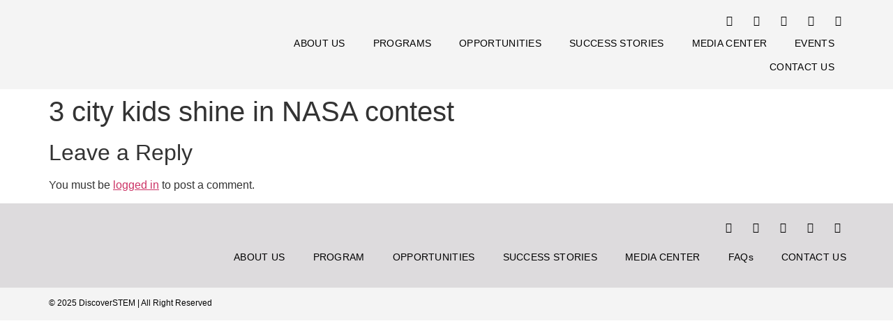

--- FILE ---
content_type: text/html; charset=UTF-8
request_url: https://discoverstem.info/3-city-kids-shine-in-nasa-contest/
body_size: 27069
content:
<!doctype html>
<html lang="en-US" prefix="og: https://ogp.me/ns#">
<head>
	<meta charset="UTF-8">
	<meta name="viewport" content="width=device-width, initial-scale=1">
	<link rel="profile" href="https://gmpg.org/xfn/11">
		<style>img:is([sizes="auto" i], [sizes^="auto," i]) { contain-intrinsic-size: 3000px 1500px }</style>
	
<!-- Search Engine Optimization by Rank Math - https://rankmath.com/ -->
<title>3 city kids shine in NASA contest - DiscoverSTEM</title>
<meta name="robots" content="follow, index, max-snippet:-1, max-video-preview:-1, max-image-preview:large"/>
<link rel="canonical" href="https://discoverstem.info/3-city-kids-shine-in-nasa-contest/" />
<meta property="og:locale" content="en_US" />
<meta property="og:type" content="article" />
<meta property="og:title" content="3 city kids shine in NASA contest - DiscoverSTEM" />
<meta property="og:url" content="https://discoverstem.info/3-city-kids-shine-in-nasa-contest/" />
<meta property="og:site_name" content="DiscoverSTEM" />
<meta property="article:section" content="1" />
<meta property="og:updated_time" content="2022-01-13T11:38:36+00:00" />
<meta property="og:image" content="https://discoverstem.info/wp-content/uploads/2022/01/news10timesofindia.jpg" />
<meta property="og:image:secure_url" content="https://discoverstem.info/wp-content/uploads/2022/01/news10timesofindia.jpg" />
<meta property="og:image:width" content="390" />
<meta property="og:image:height" content="220" />
<meta property="og:image:alt" content="3 city kids shine in NASA contest" />
<meta property="og:image:type" content="image/jpeg" />
<meta property="article:published_time" content="2022-01-13T11:27:17+00:00" />
<meta property="article:modified_time" content="2022-01-13T11:38:36+00:00" />
<meta name="twitter:card" content="summary_large_image" />
<meta name="twitter:title" content="3 city kids shine in NASA contest - DiscoverSTEM" />
<meta name="twitter:image" content="https://discoverstem.info/wp-content/uploads/2022/01/news10timesofindia.jpg" />
<meta name="twitter:label1" content="Written by" />
<meta name="twitter:data1" content="bicax" />
<meta name="twitter:label2" content="Time to read" />
<meta name="twitter:data2" content="Less than a minute" />
<script type="application/ld+json" class="rank-math-schema">{"@context":"https://schema.org","@graph":[{"@type":["EducationalOrganization","Organization"],"@id":"https://discoverstem.info/#organization","name":"DiscoverSTEM","url":"https://discoverstem.info","logo":{"@type":"ImageObject","@id":"https://discoverstem.info/#logo","url":"http://discoverstem.info/wp-content/uploads/2023/05/Header-logo.png","contentUrl":"http://discoverstem.info/wp-content/uploads/2023/05/Header-logo.png","caption":"DiscoverSTEM","inLanguage":"en-US","width":"378","height":"95"}},{"@type":"WebSite","@id":"https://discoverstem.info/#website","url":"https://discoverstem.info","name":"DiscoverSTEM","publisher":{"@id":"https://discoverstem.info/#organization"},"inLanguage":"en-US"},{"@type":"ImageObject","@id":"https://discoverstem.info/wp-content/uploads/2022/01/news10timesofindia.jpg","url":"https://discoverstem.info/wp-content/uploads/2022/01/news10timesofindia.jpg","width":"390","height":"220","inLanguage":"en-US"},{"@type":"WebPage","@id":"https://discoverstem.info/3-city-kids-shine-in-nasa-contest/#webpage","url":"https://discoverstem.info/3-city-kids-shine-in-nasa-contest/","name":"3 city kids shine in NASA contest - DiscoverSTEM","datePublished":"2022-01-13T11:27:17+00:00","dateModified":"2022-01-13T11:38:36+00:00","isPartOf":{"@id":"https://discoverstem.info/#website"},"primaryImageOfPage":{"@id":"https://discoverstem.info/wp-content/uploads/2022/01/news10timesofindia.jpg"},"inLanguage":"en-US"},{"@type":"Person","@id":"https://discoverstem.info/3-city-kids-shine-in-nasa-contest/#author","name":"bicax","image":{"@type":"ImageObject","@id":"https://discoverstem.info/wp-content/plugins/ultimate-member/assets/img/default_avatar.jpg","url":"https://discoverstem.info/wp-content/plugins/ultimate-member/assets/img/default_avatar.jpg","caption":"bicax","inLanguage":"en-US"},"worksFor":{"@id":"https://discoverstem.info/#organization"}},{"@type":"BlogPosting","headline":"3 city kids shine in NASA contest - DiscoverSTEM","datePublished":"2022-01-13T11:27:17+00:00","dateModified":"2022-01-13T11:38:36+00:00","articleSection":"1","author":{"@id":"https://discoverstem.info/3-city-kids-shine-in-nasa-contest/#author","name":"bicax"},"publisher":{"@id":"https://discoverstem.info/#organization"},"name":"3 city kids shine in NASA contest - DiscoverSTEM","@id":"https://discoverstem.info/3-city-kids-shine-in-nasa-contest/#richSnippet","isPartOf":{"@id":"https://discoverstem.info/3-city-kids-shine-in-nasa-contest/#webpage"},"image":{"@id":"https://discoverstem.info/wp-content/uploads/2022/01/news10timesofindia.jpg"},"inLanguage":"en-US","mainEntityOfPage":{"@id":"https://discoverstem.info/3-city-kids-shine-in-nasa-contest/#webpage"}}]}</script>
<!-- /Rank Math WordPress SEO plugin -->

<link rel="alternate" type="application/rss+xml" title="DiscoverSTEM &raquo; Feed" href="https://discoverstem.info/feed/" />
<link rel="alternate" type="application/rss+xml" title="DiscoverSTEM &raquo; Comments Feed" href="https://discoverstem.info/comments/feed/" />
<link rel="alternate" type="application/rss+xml" title="DiscoverSTEM &raquo; 3 city kids shine in NASA contest Comments Feed" href="https://discoverstem.info/3-city-kids-shine-in-nasa-contest/feed/" />
<script>
window._wpemojiSettings = {"baseUrl":"https:\/\/s.w.org\/images\/core\/emoji\/16.0.1\/72x72\/","ext":".png","svgUrl":"https:\/\/s.w.org\/images\/core\/emoji\/16.0.1\/svg\/","svgExt":".svg","source":{"concatemoji":"https:\/\/discoverstem.info\/wp-includes\/js\/wp-emoji-release.min.js?ver=3563383cbf31f79ddbe45322519a1358"}};
/*! This file is auto-generated */
!function(s,n){var o,i,e;function c(e){try{var t={supportTests:e,timestamp:(new Date).valueOf()};sessionStorage.setItem(o,JSON.stringify(t))}catch(e){}}function p(e,t,n){e.clearRect(0,0,e.canvas.width,e.canvas.height),e.fillText(t,0,0);var t=new Uint32Array(e.getImageData(0,0,e.canvas.width,e.canvas.height).data),a=(e.clearRect(0,0,e.canvas.width,e.canvas.height),e.fillText(n,0,0),new Uint32Array(e.getImageData(0,0,e.canvas.width,e.canvas.height).data));return t.every(function(e,t){return e===a[t]})}function u(e,t){e.clearRect(0,0,e.canvas.width,e.canvas.height),e.fillText(t,0,0);for(var n=e.getImageData(16,16,1,1),a=0;a<n.data.length;a++)if(0!==n.data[a])return!1;return!0}function f(e,t,n,a){switch(t){case"flag":return n(e,"\ud83c\udff3\ufe0f\u200d\u26a7\ufe0f","\ud83c\udff3\ufe0f\u200b\u26a7\ufe0f")?!1:!n(e,"\ud83c\udde8\ud83c\uddf6","\ud83c\udde8\u200b\ud83c\uddf6")&&!n(e,"\ud83c\udff4\udb40\udc67\udb40\udc62\udb40\udc65\udb40\udc6e\udb40\udc67\udb40\udc7f","\ud83c\udff4\u200b\udb40\udc67\u200b\udb40\udc62\u200b\udb40\udc65\u200b\udb40\udc6e\u200b\udb40\udc67\u200b\udb40\udc7f");case"emoji":return!a(e,"\ud83e\udedf")}return!1}function g(e,t,n,a){var r="undefined"!=typeof WorkerGlobalScope&&self instanceof WorkerGlobalScope?new OffscreenCanvas(300,150):s.createElement("canvas"),o=r.getContext("2d",{willReadFrequently:!0}),i=(o.textBaseline="top",o.font="600 32px Arial",{});return e.forEach(function(e){i[e]=t(o,e,n,a)}),i}function t(e){var t=s.createElement("script");t.src=e,t.defer=!0,s.head.appendChild(t)}"undefined"!=typeof Promise&&(o="wpEmojiSettingsSupports",i=["flag","emoji"],n.supports={everything:!0,everythingExceptFlag:!0},e=new Promise(function(e){s.addEventListener("DOMContentLoaded",e,{once:!0})}),new Promise(function(t){var n=function(){try{var e=JSON.parse(sessionStorage.getItem(o));if("object"==typeof e&&"number"==typeof e.timestamp&&(new Date).valueOf()<e.timestamp+604800&&"object"==typeof e.supportTests)return e.supportTests}catch(e){}return null}();if(!n){if("undefined"!=typeof Worker&&"undefined"!=typeof OffscreenCanvas&&"undefined"!=typeof URL&&URL.createObjectURL&&"undefined"!=typeof Blob)try{var e="postMessage("+g.toString()+"("+[JSON.stringify(i),f.toString(),p.toString(),u.toString()].join(",")+"));",a=new Blob([e],{type:"text/javascript"}),r=new Worker(URL.createObjectURL(a),{name:"wpTestEmojiSupports"});return void(r.onmessage=function(e){c(n=e.data),r.terminate(),t(n)})}catch(e){}c(n=g(i,f,p,u))}t(n)}).then(function(e){for(var t in e)n.supports[t]=e[t],n.supports.everything=n.supports.everything&&n.supports[t],"flag"!==t&&(n.supports.everythingExceptFlag=n.supports.everythingExceptFlag&&n.supports[t]);n.supports.everythingExceptFlag=n.supports.everythingExceptFlag&&!n.supports.flag,n.DOMReady=!1,n.readyCallback=function(){n.DOMReady=!0}}).then(function(){return e}).then(function(){var e;n.supports.everything||(n.readyCallback(),(e=n.source||{}).concatemoji?t(e.concatemoji):e.wpemoji&&e.twemoji&&(t(e.twemoji),t(e.wpemoji)))}))}((window,document),window._wpemojiSettings);
</script>

<link rel='stylesheet' id='premium-addons-css' href='https://discoverstem.info/wp-content/plugins/premium-addons-for-elementor/assets/frontend/min-css/premium-addons.min.css?ver=4.11.46' media='all' />
<style id='wp-emoji-styles-inline-css'>

	img.wp-smiley, img.emoji {
		display: inline !important;
		border: none !important;
		box-shadow: none !important;
		height: 1em !important;
		width: 1em !important;
		margin: 0 0.07em !important;
		vertical-align: -0.1em !important;
		background: none !important;
		padding: 0 !important;
	}
</style>
<link rel='stylesheet' id='wp-block-library-css' href='https://discoverstem.info/wp-includes/css/dist/block-library/style.min.css?ver=3563383cbf31f79ddbe45322519a1358' media='all' />
<style id='global-styles-inline-css'>
:root{--wp--preset--aspect-ratio--square: 1;--wp--preset--aspect-ratio--4-3: 4/3;--wp--preset--aspect-ratio--3-4: 3/4;--wp--preset--aspect-ratio--3-2: 3/2;--wp--preset--aspect-ratio--2-3: 2/3;--wp--preset--aspect-ratio--16-9: 16/9;--wp--preset--aspect-ratio--9-16: 9/16;--wp--preset--color--black: #000000;--wp--preset--color--cyan-bluish-gray: #abb8c3;--wp--preset--color--white: #ffffff;--wp--preset--color--pale-pink: #f78da7;--wp--preset--color--vivid-red: #cf2e2e;--wp--preset--color--luminous-vivid-orange: #ff6900;--wp--preset--color--luminous-vivid-amber: #fcb900;--wp--preset--color--light-green-cyan: #7bdcb5;--wp--preset--color--vivid-green-cyan: #00d084;--wp--preset--color--pale-cyan-blue: #8ed1fc;--wp--preset--color--vivid-cyan-blue: #0693e3;--wp--preset--color--vivid-purple: #9b51e0;--wp--preset--gradient--vivid-cyan-blue-to-vivid-purple: linear-gradient(135deg,rgba(6,147,227,1) 0%,rgb(155,81,224) 100%);--wp--preset--gradient--light-green-cyan-to-vivid-green-cyan: linear-gradient(135deg,rgb(122,220,180) 0%,rgb(0,208,130) 100%);--wp--preset--gradient--luminous-vivid-amber-to-luminous-vivid-orange: linear-gradient(135deg,rgba(252,185,0,1) 0%,rgba(255,105,0,1) 100%);--wp--preset--gradient--luminous-vivid-orange-to-vivid-red: linear-gradient(135deg,rgba(255,105,0,1) 0%,rgb(207,46,46) 100%);--wp--preset--gradient--very-light-gray-to-cyan-bluish-gray: linear-gradient(135deg,rgb(238,238,238) 0%,rgb(169,184,195) 100%);--wp--preset--gradient--cool-to-warm-spectrum: linear-gradient(135deg,rgb(74,234,220) 0%,rgb(151,120,209) 20%,rgb(207,42,186) 40%,rgb(238,44,130) 60%,rgb(251,105,98) 80%,rgb(254,248,76) 100%);--wp--preset--gradient--blush-light-purple: linear-gradient(135deg,rgb(255,206,236) 0%,rgb(152,150,240) 100%);--wp--preset--gradient--blush-bordeaux: linear-gradient(135deg,rgb(254,205,165) 0%,rgb(254,45,45) 50%,rgb(107,0,62) 100%);--wp--preset--gradient--luminous-dusk: linear-gradient(135deg,rgb(255,203,112) 0%,rgb(199,81,192) 50%,rgb(65,88,208) 100%);--wp--preset--gradient--pale-ocean: linear-gradient(135deg,rgb(255,245,203) 0%,rgb(182,227,212) 50%,rgb(51,167,181) 100%);--wp--preset--gradient--electric-grass: linear-gradient(135deg,rgb(202,248,128) 0%,rgb(113,206,126) 100%);--wp--preset--gradient--midnight: linear-gradient(135deg,rgb(2,3,129) 0%,rgb(40,116,252) 100%);--wp--preset--font-size--small: 13px;--wp--preset--font-size--medium: 20px;--wp--preset--font-size--large: 36px;--wp--preset--font-size--x-large: 42px;--wp--preset--spacing--20: 0.44rem;--wp--preset--spacing--30: 0.67rem;--wp--preset--spacing--40: 1rem;--wp--preset--spacing--50: 1.5rem;--wp--preset--spacing--60: 2.25rem;--wp--preset--spacing--70: 3.38rem;--wp--preset--spacing--80: 5.06rem;--wp--preset--shadow--natural: 6px 6px 9px rgba(0, 0, 0, 0.2);--wp--preset--shadow--deep: 12px 12px 50px rgba(0, 0, 0, 0.4);--wp--preset--shadow--sharp: 6px 6px 0px rgba(0, 0, 0, 0.2);--wp--preset--shadow--outlined: 6px 6px 0px -3px rgba(255, 255, 255, 1), 6px 6px rgba(0, 0, 0, 1);--wp--preset--shadow--crisp: 6px 6px 0px rgba(0, 0, 0, 1);}:root { --wp--style--global--content-size: 800px;--wp--style--global--wide-size: 1200px; }:where(body) { margin: 0; }.wp-site-blocks > .alignleft { float: left; margin-right: 2em; }.wp-site-blocks > .alignright { float: right; margin-left: 2em; }.wp-site-blocks > .aligncenter { justify-content: center; margin-left: auto; margin-right: auto; }:where(.wp-site-blocks) > * { margin-block-start: 24px; margin-block-end: 0; }:where(.wp-site-blocks) > :first-child { margin-block-start: 0; }:where(.wp-site-blocks) > :last-child { margin-block-end: 0; }:root { --wp--style--block-gap: 24px; }:root :where(.is-layout-flow) > :first-child{margin-block-start: 0;}:root :where(.is-layout-flow) > :last-child{margin-block-end: 0;}:root :where(.is-layout-flow) > *{margin-block-start: 24px;margin-block-end: 0;}:root :where(.is-layout-constrained) > :first-child{margin-block-start: 0;}:root :where(.is-layout-constrained) > :last-child{margin-block-end: 0;}:root :where(.is-layout-constrained) > *{margin-block-start: 24px;margin-block-end: 0;}:root :where(.is-layout-flex){gap: 24px;}:root :where(.is-layout-grid){gap: 24px;}.is-layout-flow > .alignleft{float: left;margin-inline-start: 0;margin-inline-end: 2em;}.is-layout-flow > .alignright{float: right;margin-inline-start: 2em;margin-inline-end: 0;}.is-layout-flow > .aligncenter{margin-left: auto !important;margin-right: auto !important;}.is-layout-constrained > .alignleft{float: left;margin-inline-start: 0;margin-inline-end: 2em;}.is-layout-constrained > .alignright{float: right;margin-inline-start: 2em;margin-inline-end: 0;}.is-layout-constrained > .aligncenter{margin-left: auto !important;margin-right: auto !important;}.is-layout-constrained > :where(:not(.alignleft):not(.alignright):not(.alignfull)){max-width: var(--wp--style--global--content-size);margin-left: auto !important;margin-right: auto !important;}.is-layout-constrained > .alignwide{max-width: var(--wp--style--global--wide-size);}body .is-layout-flex{display: flex;}.is-layout-flex{flex-wrap: wrap;align-items: center;}.is-layout-flex > :is(*, div){margin: 0;}body .is-layout-grid{display: grid;}.is-layout-grid > :is(*, div){margin: 0;}body{padding-top: 0px;padding-right: 0px;padding-bottom: 0px;padding-left: 0px;}a:where(:not(.wp-element-button)){text-decoration: underline;}:root :where(.wp-element-button, .wp-block-button__link){background-color: #32373c;border-width: 0;color: #fff;font-family: inherit;font-size: inherit;line-height: inherit;padding: calc(0.667em + 2px) calc(1.333em + 2px);text-decoration: none;}.has-black-color{color: var(--wp--preset--color--black) !important;}.has-cyan-bluish-gray-color{color: var(--wp--preset--color--cyan-bluish-gray) !important;}.has-white-color{color: var(--wp--preset--color--white) !important;}.has-pale-pink-color{color: var(--wp--preset--color--pale-pink) !important;}.has-vivid-red-color{color: var(--wp--preset--color--vivid-red) !important;}.has-luminous-vivid-orange-color{color: var(--wp--preset--color--luminous-vivid-orange) !important;}.has-luminous-vivid-amber-color{color: var(--wp--preset--color--luminous-vivid-amber) !important;}.has-light-green-cyan-color{color: var(--wp--preset--color--light-green-cyan) !important;}.has-vivid-green-cyan-color{color: var(--wp--preset--color--vivid-green-cyan) !important;}.has-pale-cyan-blue-color{color: var(--wp--preset--color--pale-cyan-blue) !important;}.has-vivid-cyan-blue-color{color: var(--wp--preset--color--vivid-cyan-blue) !important;}.has-vivid-purple-color{color: var(--wp--preset--color--vivid-purple) !important;}.has-black-background-color{background-color: var(--wp--preset--color--black) !important;}.has-cyan-bluish-gray-background-color{background-color: var(--wp--preset--color--cyan-bluish-gray) !important;}.has-white-background-color{background-color: var(--wp--preset--color--white) !important;}.has-pale-pink-background-color{background-color: var(--wp--preset--color--pale-pink) !important;}.has-vivid-red-background-color{background-color: var(--wp--preset--color--vivid-red) !important;}.has-luminous-vivid-orange-background-color{background-color: var(--wp--preset--color--luminous-vivid-orange) !important;}.has-luminous-vivid-amber-background-color{background-color: var(--wp--preset--color--luminous-vivid-amber) !important;}.has-light-green-cyan-background-color{background-color: var(--wp--preset--color--light-green-cyan) !important;}.has-vivid-green-cyan-background-color{background-color: var(--wp--preset--color--vivid-green-cyan) !important;}.has-pale-cyan-blue-background-color{background-color: var(--wp--preset--color--pale-cyan-blue) !important;}.has-vivid-cyan-blue-background-color{background-color: var(--wp--preset--color--vivid-cyan-blue) !important;}.has-vivid-purple-background-color{background-color: var(--wp--preset--color--vivid-purple) !important;}.has-black-border-color{border-color: var(--wp--preset--color--black) !important;}.has-cyan-bluish-gray-border-color{border-color: var(--wp--preset--color--cyan-bluish-gray) !important;}.has-white-border-color{border-color: var(--wp--preset--color--white) !important;}.has-pale-pink-border-color{border-color: var(--wp--preset--color--pale-pink) !important;}.has-vivid-red-border-color{border-color: var(--wp--preset--color--vivid-red) !important;}.has-luminous-vivid-orange-border-color{border-color: var(--wp--preset--color--luminous-vivid-orange) !important;}.has-luminous-vivid-amber-border-color{border-color: var(--wp--preset--color--luminous-vivid-amber) !important;}.has-light-green-cyan-border-color{border-color: var(--wp--preset--color--light-green-cyan) !important;}.has-vivid-green-cyan-border-color{border-color: var(--wp--preset--color--vivid-green-cyan) !important;}.has-pale-cyan-blue-border-color{border-color: var(--wp--preset--color--pale-cyan-blue) !important;}.has-vivid-cyan-blue-border-color{border-color: var(--wp--preset--color--vivid-cyan-blue) !important;}.has-vivid-purple-border-color{border-color: var(--wp--preset--color--vivid-purple) !important;}.has-vivid-cyan-blue-to-vivid-purple-gradient-background{background: var(--wp--preset--gradient--vivid-cyan-blue-to-vivid-purple) !important;}.has-light-green-cyan-to-vivid-green-cyan-gradient-background{background: var(--wp--preset--gradient--light-green-cyan-to-vivid-green-cyan) !important;}.has-luminous-vivid-amber-to-luminous-vivid-orange-gradient-background{background: var(--wp--preset--gradient--luminous-vivid-amber-to-luminous-vivid-orange) !important;}.has-luminous-vivid-orange-to-vivid-red-gradient-background{background: var(--wp--preset--gradient--luminous-vivid-orange-to-vivid-red) !important;}.has-very-light-gray-to-cyan-bluish-gray-gradient-background{background: var(--wp--preset--gradient--very-light-gray-to-cyan-bluish-gray) !important;}.has-cool-to-warm-spectrum-gradient-background{background: var(--wp--preset--gradient--cool-to-warm-spectrum) !important;}.has-blush-light-purple-gradient-background{background: var(--wp--preset--gradient--blush-light-purple) !important;}.has-blush-bordeaux-gradient-background{background: var(--wp--preset--gradient--blush-bordeaux) !important;}.has-luminous-dusk-gradient-background{background: var(--wp--preset--gradient--luminous-dusk) !important;}.has-pale-ocean-gradient-background{background: var(--wp--preset--gradient--pale-ocean) !important;}.has-electric-grass-gradient-background{background: var(--wp--preset--gradient--electric-grass) !important;}.has-midnight-gradient-background{background: var(--wp--preset--gradient--midnight) !important;}.has-small-font-size{font-size: var(--wp--preset--font-size--small) !important;}.has-medium-font-size{font-size: var(--wp--preset--font-size--medium) !important;}.has-large-font-size{font-size: var(--wp--preset--font-size--large) !important;}.has-x-large-font-size{font-size: var(--wp--preset--font-size--x-large) !important;}
:root :where(.wp-block-pullquote){font-size: 1.5em;line-height: 1.6;}
</style>
<link rel='stylesheet' id='hello-elementor-css' href='https://discoverstem.info/wp-content/themes/hello-elementor/assets/css/reset.css?ver=3.4.4' media='all' />
<link rel='stylesheet' id='hello-elementor-theme-style-css' href='https://discoverstem.info/wp-content/themes/hello-elementor/assets/css/theme.css?ver=3.4.4' media='all' />
<link rel='stylesheet' id='hello-elementor-header-footer-css' href='https://discoverstem.info/wp-content/themes/hello-elementor/assets/css/header-footer.css?ver=3.4.4' media='all' />
<link rel='stylesheet' id='elementor-frontend-css' href='https://discoverstem.info/wp-content/uploads/elementor/css/custom-frontend.min.css?ver=1762409081' media='all' />
<link rel='stylesheet' id='elementor-post-292-css' href='https://discoverstem.info/wp-content/uploads/elementor/css/post-292.css?ver=1762409081' media='all' />
<link rel='stylesheet' id='widget-image-css' href='https://discoverstem.info/wp-content/plugins/elementor/assets/css/widget-image.min.css?ver=3.32.5' media='all' />
<link rel='stylesheet' id='e-animation-push-css' href='https://discoverstem.info/wp-content/plugins/elementor/assets/lib/animations/styles/e-animation-push.min.css?ver=3.32.5' media='all' />
<link rel='stylesheet' id='widget-social-icons-css' href='https://discoverstem.info/wp-content/plugins/elementor/assets/css/widget-social-icons.min.css?ver=3.32.5' media='all' />
<link rel='stylesheet' id='e-apple-webkit-css' href='https://discoverstem.info/wp-content/uploads/elementor/css/custom-apple-webkit.min.css?ver=1762409081' media='all' />
<link rel='stylesheet' id='e-sticky-css' href='https://discoverstem.info/wp-content/plugins/elementor-pro/assets/css/modules/sticky.min.css?ver=3.32.3' media='all' />
<link rel='stylesheet' id='widget-nav-menu-css' href='https://discoverstem.info/wp-content/uploads/elementor/css/custom-pro-widget-nav-menu.min.css?ver=1762409081' media='all' />
<link rel='stylesheet' id='widget-heading-css' href='https://discoverstem.info/wp-content/plugins/elementor/assets/css/widget-heading.min.css?ver=3.32.5' media='all' />
<link rel='stylesheet' id='e-popup-css' href='https://discoverstem.info/wp-content/plugins/elementor-pro/assets/css/conditionals/popup.min.css?ver=3.32.3' media='all' />
<link rel='stylesheet' id='elementor-icons-css' href='https://discoverstem.info/wp-content/plugins/elementor/assets/lib/eicons/css/elementor-icons.min.css?ver=5.44.0' media='all' />
<link rel='stylesheet' id='elementor-post-27004-css' href='https://discoverstem.info/wp-content/uploads/elementor/css/post-27004.css?ver=1762409036' media='all' />
<link rel='stylesheet' id='elementor-post-638-css' href='https://discoverstem.info/wp-content/uploads/elementor/css/post-638.css?ver=1762409037' media='all' />
<link rel='stylesheet' id='elementor-post-8353-css' href='https://discoverstem.info/wp-content/uploads/elementor/css/post-8353.css?ver=1762409037' media='all' />
<link rel='stylesheet' id='elementor-post-5779-css' href='https://discoverstem.info/wp-content/uploads/elementor/css/post-5779.css?ver=1762409037' media='all' />
<link rel='stylesheet' id='ekit-widget-styles-css' href='https://discoverstem.info/wp-content/plugins/elementskit-lite/widgets/init/assets/css/widget-styles.css?ver=3.7.5' media='all' />
<link rel='stylesheet' id='ekit-responsive-css' href='https://discoverstem.info/wp-content/plugins/elementskit-lite/widgets/init/assets/css/responsive.css?ver=3.7.5' media='all' />
<link rel='stylesheet' id='eael-general-css' href='https://discoverstem.info/wp-content/plugins/essential-addons-for-elementor-lite/assets/front-end/css/view/general.min.css?ver=6.4.0' media='all' />
<link rel='stylesheet' id='um_modal-css' href='https://discoverstem.info/wp-content/plugins/ultimate-member/assets/css/um-modal.min.css?ver=2.10.6' media='all' />
<link rel='stylesheet' id='um_ui-css' href='https://discoverstem.info/wp-content/plugins/ultimate-member/assets/libs/jquery-ui/jquery-ui.min.css?ver=1.13.2' media='all' />
<link rel='stylesheet' id='um_tipsy-css' href='https://discoverstem.info/wp-content/plugins/ultimate-member/assets/libs/tipsy/tipsy.min.css?ver=1.0.0a' media='all' />
<link rel='stylesheet' id='um_raty-css' href='https://discoverstem.info/wp-content/plugins/ultimate-member/assets/libs/raty/um-raty.min.css?ver=2.6.0' media='all' />
<link rel='stylesheet' id='select2-css' href='https://discoverstem.info/wp-content/plugins/ultimate-member/assets/libs/select2/select2.min.css?ver=4.0.13' media='all' />
<link rel='stylesheet' id='um_fileupload-css' href='https://discoverstem.info/wp-content/plugins/ultimate-member/assets/css/um-fileupload.min.css?ver=2.10.6' media='all' />
<link rel='stylesheet' id='um_confirm-css' href='https://discoverstem.info/wp-content/plugins/ultimate-member/assets/libs/um-confirm/um-confirm.min.css?ver=1.0' media='all' />
<link rel='stylesheet' id='um_datetime-css' href='https://discoverstem.info/wp-content/plugins/ultimate-member/assets/libs/pickadate/default.min.css?ver=3.6.2' media='all' />
<link rel='stylesheet' id='um_datetime_date-css' href='https://discoverstem.info/wp-content/plugins/ultimate-member/assets/libs/pickadate/default.date.min.css?ver=3.6.2' media='all' />
<link rel='stylesheet' id='um_datetime_time-css' href='https://discoverstem.info/wp-content/plugins/ultimate-member/assets/libs/pickadate/default.time.min.css?ver=3.6.2' media='all' />
<link rel='stylesheet' id='um_fonticons_ii-css' href='https://discoverstem.info/wp-content/plugins/ultimate-member/assets/libs/legacy/fonticons/fonticons-ii.min.css?ver=2.10.6' media='all' />
<link rel='stylesheet' id='um_fonticons_fa-css' href='https://discoverstem.info/wp-content/plugins/ultimate-member/assets/libs/legacy/fonticons/fonticons-fa.min.css?ver=2.10.6' media='all' />
<link rel='stylesheet' id='um_fontawesome-css' href='https://discoverstem.info/wp-content/plugins/ultimate-member/assets/css/um-fontawesome.min.css?ver=6.5.2' media='all' />
<link rel='stylesheet' id='um_common-css' href='https://discoverstem.info/wp-content/plugins/ultimate-member/assets/css/common.min.css?ver=2.10.6' media='all' />
<link rel='stylesheet' id='um_responsive-css' href='https://discoverstem.info/wp-content/plugins/ultimate-member/assets/css/um-responsive.min.css?ver=2.10.6' media='all' />
<link rel='stylesheet' id='um_styles-css' href='https://discoverstem.info/wp-content/plugins/ultimate-member/assets/css/um-styles.min.css?ver=2.10.6' media='all' />
<link rel='stylesheet' id='um_crop-css' href='https://discoverstem.info/wp-content/plugins/ultimate-member/assets/libs/cropper/cropper.min.css?ver=1.6.1' media='all' />
<link rel='stylesheet' id='um_profile-css' href='https://discoverstem.info/wp-content/plugins/ultimate-member/assets/css/um-profile.min.css?ver=2.10.6' media='all' />
<link rel='stylesheet' id='um_account-css' href='https://discoverstem.info/wp-content/plugins/ultimate-member/assets/css/um-account.min.css?ver=2.10.6' media='all' />
<link rel='stylesheet' id='um_misc-css' href='https://discoverstem.info/wp-content/plugins/ultimate-member/assets/css/um-misc.min.css?ver=2.10.6' media='all' />
<link rel='stylesheet' id='um_default_css-css' href='https://discoverstem.info/wp-content/plugins/ultimate-member/assets/css/um-old-default.min.css?ver=2.10.6' media='all' />
<link rel='stylesheet' id='elementor-gf-local-roboto-css' href='https://discoverstem.info/wp-content/uploads/elementor/google-fonts/css/roboto.css?ver=1757005059' media='all' />
<link rel='stylesheet' id='elementor-gf-local-robotoslab-css' href='https://discoverstem.info/wp-content/uploads/elementor/google-fonts/css/robotoslab.css?ver=1757005065' media='all' />
<link rel='stylesheet' id='elementor-gf-local-poppins-css' href='https://discoverstem.info/wp-content/uploads/elementor/google-fonts/css/poppins.css?ver=1757005070' media='all' />
<link rel='stylesheet' id='elementor-gf-local-montserrat-css' href='https://discoverstem.info/wp-content/uploads/elementor/google-fonts/css/montserrat.css?ver=1757005092' media='all' />
<link rel='stylesheet' id='elementor-icons-shared-0-css' href='https://discoverstem.info/wp-content/plugins/elementor/assets/lib/font-awesome/css/fontawesome.min.css?ver=5.15.3' media='all' />
<link rel='stylesheet' id='elementor-icons-fa-brands-css' href='https://discoverstem.info/wp-content/plugins/elementor/assets/lib/font-awesome/css/brands.min.css?ver=5.15.3' media='all' />
<link rel='stylesheet' id='elementor-icons-ekiticons-css' href='https://discoverstem.info/wp-content/plugins/elementskit-lite/modules/elementskit-icon-pack/assets/css/ekiticons.css?ver=3.7.5' media='all' />
<link rel='stylesheet' id='elementor-icons-fa-solid-css' href='https://discoverstem.info/wp-content/plugins/elementor/assets/lib/font-awesome/css/solid.min.css?ver=5.15.3' media='all' />
<script src="https://discoverstem.info/wp-includes/js/jquery/jquery.min.js?ver=3.7.1" id="jquery-core-js"></script>
<script src="https://discoverstem.info/wp-includes/js/jquery/jquery-migrate.min.js?ver=3.4.1" id="jquery-migrate-js"></script>
<script src="https://discoverstem.info/wp-content/plugins/ultimate-member/assets/js/um-gdpr.min.js?ver=2.10.6" id="um-gdpr-js"></script>
<link rel="https://api.w.org/" href="https://discoverstem.info/wp-json/" /><link rel="alternate" title="JSON" type="application/json" href="https://discoverstem.info/wp-json/wp/v2/posts/3878" /><link rel="EditURI" type="application/rsd+xml" title="RSD" href="https://discoverstem.info/xmlrpc.php?rsd" />
<link rel='shortlink' href='https://discoverstem.info/?p=3878' />
<link rel="alternate" title="oEmbed (JSON)" type="application/json+oembed" href="https://discoverstem.info/wp-json/oembed/1.0/embed?url=https%3A%2F%2Fdiscoverstem.info%2F3-city-kids-shine-in-nasa-contest%2F" />
<link rel="alternate" title="oEmbed (XML)" type="text/xml+oembed" href="https://discoverstem.info/wp-json/oembed/1.0/embed?url=https%3A%2F%2Fdiscoverstem.info%2F3-city-kids-shine-in-nasa-contest%2F&#038;format=xml" />
<!-- start Simple Custom CSS and JS -->
<script>
/* Default comment here */ 

/* Innovation Day 2025, Image mouse hover tooltip */

// Add tooltip dynamically and make it follow the mouse
document.addEventListener('DOMContentLoaded', function() {
    // Select the image widget by its CSS ID
    const image = document.querySelector('#texas-letter-of-appreciation');
    if (!image) return; // Exit if image not found

    // Create tooltip element
    const tooltip = document.createElement('div');
    tooltip.className = 'custom-tooltip';
    tooltip.innerText = 'View the Official Letter from Texas State Capitol';
    document.body.appendChild(tooltip);

    // Show tooltip on mouseover and follow mouse
    image.addEventListener('mouseover', function() {
        tooltip.style.display = 'block';
    });

    // Update tooltip position based on mouse movement
    image.addEventListener('mousemove', function(e) {
        tooltip.style.left = e.pageX + 10 + 'px'; // Offset by 10px from cursor
        tooltip.style.top = e.pageY + 10 + 'px';
    });

    // Hide tooltip when mouse leaves
    image.addEventListener('mouseout', function() {
        tooltip.style.display = 'none';
    });
});</script>
<!-- end Simple Custom CSS and JS -->
<!-- start Simple Custom CSS and JS -->
<style>
/* Add your CSS code here.

For example:
.example {
    color: red;
}

For brushing up on your CSS knowledge, check out http://www.w3schools.com/css/css_syntax.asp

End of comment */ 

/* All other devices*/
.slider-btn {
  color: white !important;  
  font-size: 15px !important;
}
	
/* Mobile */
/* @media screen and (max-width: 480px){*/
@media (max-width: 767px) {
.slider-btn {
	  color: white !important;  
	
  padding: 5px 5px !important;
  font-size: 11px !important;
  font-weight:500;}
}

/* Menu Item - MEDIA CENTER */
.media_center {
	color:white;
	background-color:blue;
}
/** Contact Us - Floating Button **/
.elementor-638 .elementor-element.elementor-element-a22af89 img {
	width: 80% !important;
}
/** Slide carousel navigation buttons **/
.elementor-26193 .elementor-element .elementor-swiper-button {
    font-size: 20px;
    color: #000000;
    background: #ffffff4d;
    padding: 10px;
}



/* Innovation Day 2025, Image mouse hover tooltip */
/* Tooltip CSS for Elementor Image Widget */
.elementor-widget-image img[data-tooltip], .tooltip-hover-img {
  position: relative;
  cursor: pointer;
}

/* Tooltip basic styling, initially hidden */
.custom-tooltip-follow {
  position: fixed;
  display: none;
  background: rgba(0,0,0,0.85);
  color: #fff;
  padding: 8px 14px;
  border-radius: 8px;
  font-size: 14px;
  white-space: nowrap;
  pointer-events: none;
  z-index: 99999;
  box-shadow: 0 0 8px rgba(0,0,0,0.3);
}
</style>
<!-- end Simple Custom CSS and JS -->
<!-- start Simple Custom CSS and JS -->
<!-- Google Tag Manager -->
<script>(function(w,d,s,l,i){w[l]=w[l]||[];w[l].push({'gtm.start':
new Date().getTime(),event:'gtm.js'});var f=d.getElementsByTagName(s)[0],
j=d.createElement(s),dl=l!='dataLayer'?'&l='+l:'';j.async=true;j.src=
'https://www.googletagmanager.com/gtm.js?id='+i+dl;f.parentNode.insertBefore(j,f);
})(window,document,'script','dataLayer','GTM-N2M6XRQ');</script>
<!-- End Google Tag Manager --><!-- end Simple Custom CSS and JS -->
<meta name="generator" content="Elementor 3.32.5; features: additional_custom_breakpoints; settings: css_print_method-external, google_font-enabled, font_display-auto">
    <script src="https://cdn.gravitec.net/storage/c022e3d12d3cc4d54a83f8b90bba8c9f/client.js" async></script>
			<style>
				.e-con.e-parent:nth-of-type(n+4):not(.e-lazyloaded):not(.e-no-lazyload),
				.e-con.e-parent:nth-of-type(n+4):not(.e-lazyloaded):not(.e-no-lazyload) * {
					background-image: none !important;
				}
				@media screen and (max-height: 1024px) {
					.e-con.e-parent:nth-of-type(n+3):not(.e-lazyloaded):not(.e-no-lazyload),
					.e-con.e-parent:nth-of-type(n+3):not(.e-lazyloaded):not(.e-no-lazyload) * {
						background-image: none !important;
					}
				}
				@media screen and (max-height: 640px) {
					.e-con.e-parent:nth-of-type(n+2):not(.e-lazyloaded):not(.e-no-lazyload),
					.e-con.e-parent:nth-of-type(n+2):not(.e-lazyloaded):not(.e-no-lazyload) * {
						background-image: none !important;
					}
				}
			</style>
			<link rel="icon" href="https://discoverstem.info/wp-content/uploads/2022/02/Untitled-1.png" sizes="32x32" />
<link rel="icon" href="https://discoverstem.info/wp-content/uploads/2022/02/Untitled-1.png" sizes="192x192" />
<link rel="apple-touch-icon" href="https://discoverstem.info/wp-content/uploads/2022/02/Untitled-1.png" />
<meta name="msapplication-TileImage" content="https://discoverstem.info/wp-content/uploads/2022/02/Untitled-1.png" />
</head>
<body class="wp-singular post-template-default single single-post postid-3878 single-format-standard wp-embed-responsive wp-theme-hello-elementor hello-elementor-default elementor-default elementor-kit-292">

<!-- start Simple Custom CSS and JS -->
<!-- Google Tag Manager (noscript) -->
<noscript><iframe src="https://www.googletagmanager.com/ns.html?id=GTM-N2M6XRQ"
height="0" width="0" style="display:none;visibility:hidden"></iframe></noscript>
<!-- End Google Tag Manager (noscript) --><!-- end Simple Custom CSS and JS -->

<a class="skip-link screen-reader-text" href="#content">Skip to content</a>

		<header data-elementor-type="header" data-elementor-id="27004" class="elementor elementor-27004 elementor-location-header" data-elementor-settings="{&quot;ekit_onepagescroll&quot;:&quot;block&quot;}" data-elementor-post-type="elementor_library">
			<div class="elementor-element elementor-element-cc45149 e-con-full mobile_header e-flex e-con e-parent" data-id="cc45149" data-element_type="container" data-settings="{&quot;background_background&quot;:&quot;classic&quot;,&quot;sticky&quot;:&quot;top&quot;,&quot;sticky_on&quot;:[&quot;widescreen&quot;,&quot;desktop&quot;,&quot;tablet_extra&quot;,&quot;tablet&quot;,&quot;mobile&quot;],&quot;sticky_offset&quot;:0,&quot;sticky_effects_offset&quot;:0,&quot;sticky_anchor_link_offset&quot;:0}">
		<div class="elementor-element elementor-element-83ad400 e-con-full e-flex e-con e-child" data-id="83ad400" data-element_type="container">
				<div class="elementor-element elementor-element-6cf010b mobile_logo elementor-widget__width-initial elementor-widget-tablet_extra__width-initial elementor-widget-tablet__width-initial elementor-widget elementor-widget-image" data-id="6cf010b" data-element_type="widget" data-widget_type="image.default">
				<div class="elementor-widget-container">
																<a href="http://discoverstem.info/">
							<img width="378" height="95" src="https://discoverstem.info/wp-content/uploads/2021/12/Header-logo.png" class="attachment-full size-full wp-image-12" alt="" srcset="https://discoverstem.info/wp-content/uploads/2021/12/Header-logo.png 378w, https://discoverstem.info/wp-content/uploads/2021/12/Header-logo-300x75.png 300w" sizes="(max-width: 378px) 100vw, 378px" />								</a>
															</div>
				</div>
				</div>
		<div class="elementor-element elementor-element-f105318 e-con-full e-flex e-con e-child" data-id="f105318" data-element_type="container">
				<div class="elementor-element elementor-element-64b8c8d elementor-shape-square e-grid-align-right e-grid-align-mobile-right elementor-widget-mobile__width-auto elementor-widget-tablet__width-initial elementor-widget__width-auto elementor-grid-mobile-0 elementor-hidden-tablet elementor-hidden-mobile elementor-grid-0 elementor-widget elementor-widget-social-icons" data-id="64b8c8d" data-element_type="widget" data-widget_type="social-icons.default">
				<div class="elementor-widget-container">
							<div class="elementor-social-icons-wrapper elementor-grid" role="list">
							<span class="elementor-grid-item" role="listitem">
					<a class="elementor-icon elementor-social-icon elementor-social-icon-facebook elementor-animation-push elementor-repeater-item-ff45b31" href="http://www.facebook.com/discoverstem.official" target="_blank">
						<span class="elementor-screen-only">Facebook</span>
						<i aria-hidden="true" class="fab fa-facebook"></i>					</a>
				</span>
							<span class="elementor-grid-item" role="listitem">
					<a class="elementor-icon elementor-social-icon elementor-social-icon-instagram elementor-animation-push elementor-repeater-item-4a7a561" href="http://www.instagram.com/discoverstem.official" target="_blank">
						<span class="elementor-screen-only">Instagram</span>
						<i aria-hidden="true" class="fab fa-instagram"></i>					</a>
				</span>
							<span class="elementor-grid-item" role="listitem">
					<a class="elementor-icon elementor-social-icon elementor-social-icon-linkedin elementor-animation-push elementor-repeater-item-d786b7f" href="https://www.linkedin.com/company/discoverstem/" target="_blank">
						<span class="elementor-screen-only">Linkedin</span>
						<i aria-hidden="true" class="fab fa-linkedin"></i>					</a>
				</span>
							<span class="elementor-grid-item" role="listitem">
					<a class="elementor-icon elementor-social-icon elementor-social-icon-youtube elementor-animation-push elementor-repeater-item-b59931e" href="https://www.youtube.com/@discoverstem" target="_blank">
						<span class="elementor-screen-only">Youtube</span>
						<i aria-hidden="true" class="fab fa-youtube"></i>					</a>
				</span>
							<span class="elementor-grid-item" role="listitem">
					<a class="elementor-icon elementor-social-icon elementor-social-icon-x-twitter elementor-animation-push elementor-repeater-item-55fcb01" href="http://www.twitter.com/discoverstem_US" target="_blank">
						<span class="elementor-screen-only">X-twitter</span>
						<i aria-hidden="true" class="fab fa-x-twitter"></i>					</a>
				</span>
					</div>
						</div>
				</div>
				<div class="elementor-element elementor-element-defb834 elementor-shape-square e-grid-align-right e-grid-align-mobile-right elementor-widget-mobile__width-auto elementor-widget-tablet__width-initial elementor-widget__width-auto elementor-grid-mobile-0 elementor-hidden-widescreen elementor-hidden-desktop elementor-hidden-tablet_extra elementor-grid-0 elementor-widget elementor-widget-social-icons" data-id="defb834" data-element_type="widget" data-widget_type="social-icons.default">
				<div class="elementor-widget-container">
							<div class="elementor-social-icons-wrapper elementor-grid" role="list">
							<span class="elementor-grid-item" role="listitem">
					<a class="elementor-icon elementor-social-icon elementor-social-icon-facebook elementor-animation-push elementor-repeater-item-ff45b31" href="http://www.facebook.com/discoverstem.official" target="_blank">
						<span class="elementor-screen-only">Facebook</span>
						<i aria-hidden="true" class="fab fa-facebook"></i>					</a>
				</span>
							<span class="elementor-grid-item" role="listitem">
					<a class="elementor-icon elementor-social-icon elementor-social-icon-instagram elementor-animation-push elementor-repeater-item-4a7a561" href="http://www.instagram.com/discoverstem.official" target="_blank">
						<span class="elementor-screen-only">Instagram</span>
						<i aria-hidden="true" class="fab fa-instagram"></i>					</a>
				</span>
							<span class="elementor-grid-item" role="listitem">
					<a class="elementor-icon elementor-social-icon elementor-social-icon-linkedin elementor-animation-push elementor-repeater-item-d786b7f" href="https://www.linkedin.com/company/discoverstem/" target="_blank">
						<span class="elementor-screen-only">Linkedin</span>
						<i aria-hidden="true" class="fab fa-linkedin"></i>					</a>
				</span>
							<span class="elementor-grid-item" role="listitem">
					<a class="elementor-icon elementor-social-icon elementor-social-icon-youtube elementor-animation-push elementor-repeater-item-b59931e" href="https://www.youtube.com/@discoverstem" target="_blank">
						<span class="elementor-screen-only">Youtube</span>
						<i aria-hidden="true" class="fab fa-youtube"></i>					</a>
				</span>
							<span class="elementor-grid-item" role="listitem">
					<a class="elementor-icon elementor-social-icon elementor-social-icon-x-twitter elementor-animation-push elementor-repeater-item-55fcb01" href="http://www.twitter.com/discoverstem_US" target="_blank">
						<span class="elementor-screen-only">X-twitter</span>
						<i aria-hidden="true" class="fab fa-x-twitter"></i>					</a>
				</span>
							<span class="elementor-grid-item" role="listitem">
					<a class="elementor-icon elementor-social-icon elementor-social-icon-icon-envelope1 elementor-animation-push elementor-repeater-item-13c2258" href="https://discoverstem.info/contact-us/">
						<span class="elementor-screen-only">Icon-envelope1</span>
						<i aria-hidden="true" class="icon icon-envelope1"></i>					</a>
				</span>
					</div>
						</div>
				</div>
				<div class="elementor-element elementor-element-7fbebc7 elementor-nav-menu__align-end elementor-widget-tablet__width-initial elementor-widget-mobile__width-initial elementor-nav-menu--dropdown-tablet elementor-nav-menu__text-align-aside elementor-nav-menu--toggle elementor-nav-menu--burger elementor-widget elementor-widget-nav-menu" data-id="7fbebc7" data-element_type="widget" data-settings="{&quot;sticky&quot;:&quot;bottom&quot;,&quot;layout&quot;:&quot;horizontal&quot;,&quot;submenu_icon&quot;:{&quot;value&quot;:&quot;&lt;i class=\&quot;fas fa-caret-down\&quot; aria-hidden=\&quot;true\&quot;&gt;&lt;\/i&gt;&quot;,&quot;library&quot;:&quot;fa-solid&quot;},&quot;toggle&quot;:&quot;burger&quot;,&quot;sticky_on&quot;:[&quot;widescreen&quot;,&quot;desktop&quot;,&quot;tablet_extra&quot;,&quot;tablet&quot;,&quot;mobile&quot;],&quot;sticky_offset&quot;:0,&quot;sticky_effects_offset&quot;:0,&quot;sticky_anchor_link_offset&quot;:0}" data-widget_type="nav-menu.default">
				<div class="elementor-widget-container">
								<nav aria-label="Menu" class="elementor-nav-menu--main elementor-nav-menu__container elementor-nav-menu--layout-horizontal e--pointer-none">
				<ul id="menu-1-7fbebc7" class="elementor-nav-menu"><li class="menu-item menu-item-type-custom menu-item-object-custom menu-item-has-children menu-item-17"><a href="#" class="elementor-item elementor-item-anchor">ABOUT US</a>
<ul class="sub-menu elementor-nav-menu--dropdown">
	<li class="menu-item menu-item-type-post_type menu-item-object-page menu-item-979"><a href="https://discoverstem.info/our-story/" class="elementor-sub-item">Our Story</a></li>
	<li class="menu-item menu-item-type-post_type menu-item-object-page menu-item-768"><a href="https://discoverstem.info/advisory-board/" class="elementor-sub-item">Advisory Board</a></li>
	<li class="menu-item menu-item-type-post_type menu-item-object-page menu-item-25832"><a href="https://discoverstem.info/our-founders/" class="elementor-sub-item">Our Founder</a></li>
	<li class="menu-item menu-item-type-post_type menu-item-object-page menu-item-20195"><a href="https://discoverstem.info/panel-of-experts/" class="elementor-sub-item">Panel of Experts</a></li>
	<li class="menu-item menu-item-type-post_type menu-item-object-page menu-item-13302"><a href="https://discoverstem.info/discoverstem-foundation/" class="elementor-sub-item">DiscoverSTEM Foundation</a></li>
</ul>
</li>
<li class="menu-item menu-item-type-custom menu-item-object-custom menu-item-has-children menu-item-18"><a href="#" class="elementor-item elementor-item-anchor">PROGRAMS</a>
<ul class="sub-menu elementor-nav-menu--dropdown">
	<li class="menu-item menu-item-type-post_type menu-item-object-page menu-item-30379"><a href="https://discoverstem.info/summer-impact-program-sip/" class="elementor-sub-item">Summer Impact Program (SIP)</a></li>
	<li class="menu-item menu-item-type-post_type menu-item-object-page menu-item-1822"><a href="https://discoverstem.info/ivy-league-mentorship-ilm/" class="elementor-sub-item">Ivy League Mentorship (ILM)</a></li>
	<li class="menu-item menu-item-type-post_type menu-item-object-page menu-item-1660"><a href="https://discoverstem.info/discoverstem-innovation-program-dip/" class="elementor-sub-item">DiscoverSTEM Innovation Program (DIP)</a></li>
	<li class="menu-item menu-item-type-post_type menu-item-object-page menu-item-3630"><a href="https://discoverstem.info/faq/" class="elementor-sub-item">Frequently Asked Questions</a></li>
</ul>
</li>
<li class="menu-item menu-item-type-custom menu-item-object-custom menu-item-has-children menu-item-19"><a href="#" class="elementor-item elementor-item-anchor">OPPORTUNITIES</a>
<ul class="sub-menu elementor-nav-menu--dropdown">
	<li class="menu-item menu-item-type-post_type menu-item-object-page menu-item-has-children menu-item-2203"><a href="https://discoverstem.info/research-opportunities/" class="elementor-sub-item">Research Opportunities</a>
	<ul class="sub-menu elementor-nav-menu--dropdown">
		<li class="menu-item menu-item-type-post_type menu-item-object-page menu-item-33633"><a href="https://discoverstem.info/research-mentors/" class="elementor-sub-item">Research Mentors</a></li>
		<li class="menu-item menu-item-type-post_type menu-item-object-page menu-item-21575"><a href="https://discoverstem.info/aerospace-tech/" class="elementor-sub-item">Aerospace Research Lab</a></li>
		<li class="menu-item menu-item-type-post_type menu-item-object-page menu-item-24844"><a href="https://discoverstem.info/ai-autonomous-tech-and-robotics-research-lab-3/" class="elementor-sub-item">AI, Autonomous Tech and Robotics Research Lab</a></li>
		<li class="menu-item menu-item-type-post_type menu-item-object-page menu-item-5270"><a href="https://discoverstem.info/banking-finance-fintech-research-lab/" class="elementor-sub-item">Banking, Finance &#038; Fintech Research Lab</a></li>
		<li class="menu-item menu-item-type-post_type menu-item-object-page menu-item-21547"><a href="https://discoverstem.info/energy-environment-research-lab/" class="elementor-sub-item">Energy &#038; Environment Research Lab</a></li>
		<li class="menu-item menu-item-type-post_type menu-item-object-page menu-item-24847"><a href="https://discoverstem.info/genomics-biotechnology-health-sciences-research-lab/" class="elementor-sub-item">Genomics, Biotechnology &#038; Health Sciences Research Lab</a></li>
		<li class="menu-item menu-item-type-post_type menu-item-object-page menu-item-5278"><a href="https://discoverstem.info/neurotech-brain-computer-interface/" class="elementor-sub-item">Neurotechnology &#038; Brain-Computer Interface Research Lab</a></li>
	</ul>
</li>
	<li class="menu-item menu-item-type-post_type menu-item-object-page menu-item-2262"><a href="https://discoverstem.info/startup-opportunities/" class="elementor-sub-item">Startup Opportunities</a></li>
	<li class="menu-item menu-item-type-post_type menu-item-object-page menu-item-2310"><a href="https://discoverstem.info/partners-ecosystem/" class="elementor-sub-item">Partners Ecosystem</a></li>
</ul>
</li>
<li class="menu-item menu-item-type-custom menu-item-object-custom menu-item-has-children menu-item-20"><a href="#" class="elementor-item elementor-item-anchor">SUCCESS STORIES</a>
<ul class="sub-menu elementor-nav-menu--dropdown">
	<li class="menu-item menu-item-type-post_type menu-item-object-page menu-item-31501"><a href="https://discoverstem.info/patents-granted/" class="elementor-sub-item">Patents Granted</a></li>
	<li class="menu-item menu-item-type-post_type menu-item-object-page menu-item-25400"><a href="https://discoverstem.info/college-acceptance/" class="elementor-sub-item">College Acceptance</a></li>
	<li class="menu-item menu-item-type-post_type menu-item-object-page menu-item-23856"><a href="https://discoverstem.info/awards-recognitions/" class="elementor-sub-item">Awards &#038; Recognitions</a></li>
	<li class="menu-item menu-item-type-post_type menu-item-object-page menu-item-24854"><a href="https://discoverstem.info/our-student-innovation/" class="elementor-sub-item">Our Students&#8217; Innovations</a></li>
	<li class="menu-item menu-item-type-post_type menu-item-object-page menu-item-2574"><a href="https://discoverstem.info/discoverstem-impact/" class="elementor-sub-item">DiscoverSTEM Impact</a></li>
	<li class="menu-item menu-item-type-custom menu-item-object-custom menu-item-has-children menu-item-15865"><a href="#" class="elementor-sub-item elementor-item-anchor">Our Student Startups</a>
	<ul class="sub-menu elementor-nav-menu--dropdown">
		<li class="menu-item menu-item-type-post_type menu-item-object-page menu-item-16300"><a href="https://discoverstem.info/startup-uvset/" class="elementor-sub-item">UVSET</a></li>
	</ul>
</li>
	<li class="menu-item menu-item-type-post_type menu-item-object-page menu-item-25963"><a href="https://discoverstem.info/meet-our-young-inventors/" class="elementor-sub-item">Meet Our Young Inventors</a></li>
</ul>
</li>
<li class="menu-item menu-item-type-custom menu-item-object-custom menu-item-25396"><a target="_blank" href="https://mediacenter.discoverstem.info/" class="elementor-item">MEDIA CENTER</a></li>
<li class="menu-item menu-item-type-custom menu-item-object-custom menu-item-has-children menu-item-32661"><a href="#" class="elementor-item elementor-item-anchor">EVENTS</a>
<ul class="sub-menu elementor-nav-menu--dropdown">
	<li class="menu-item menu-item-type-post_type menu-item-object-page menu-item-32847"><a href="https://discoverstem.info/meeting-with-nobel-laureates/" class="elementor-sub-item">Meeting with Nobel Laureates</a></li>
	<li class="menu-item menu-item-type-post_type menu-item-object-page menu-item-32905"><a href="https://discoverstem.info/texas-state-capitol-innovation-day-2025/" class="elementor-sub-item">Texas State Capitol Innovation Day 2025</a></li>
	<li class="menu-item menu-item-type-post_type menu-item-object-page menu-item-30951"><a href="https://discoverstem.info/innovation-day-2024/" class="elementor-sub-item">Innovation Day 2024</a></li>
	<li class="menu-item menu-item-type-post_type menu-item-object-page menu-item-30952"><a href="https://discoverstem.info/innovation-day-2023/" class="elementor-sub-item">Innovation Day 2023</a></li>
	<li class="menu-item menu-item-type-post_type menu-item-object-page menu-item-30953"><a href="https://discoverstem.info/innovation-day-2020/" class="elementor-sub-item">Innovation Day 2020</a></li>
</ul>
</li>
<li class="menu-item menu-item-type-post_type menu-item-object-page menu-item-32757"><a href="https://discoverstem.info/contact-us/" class="elementor-item">CONTACT US</a></li>
</ul>			</nav>
					<div class="elementor-menu-toggle" role="button" tabindex="0" aria-label="Menu Toggle" aria-expanded="false">
			<i aria-hidden="true" role="presentation" class="elementor-menu-toggle__icon--open eicon-menu-bar"></i><i aria-hidden="true" role="presentation" class="elementor-menu-toggle__icon--close eicon-close"></i>		</div>
					<nav class="elementor-nav-menu--dropdown elementor-nav-menu__container" aria-hidden="true">
				<ul id="menu-2-7fbebc7" class="elementor-nav-menu"><li class="menu-item menu-item-type-custom menu-item-object-custom menu-item-has-children menu-item-17"><a href="#" class="elementor-item elementor-item-anchor" tabindex="-1">ABOUT US</a>
<ul class="sub-menu elementor-nav-menu--dropdown">
	<li class="menu-item menu-item-type-post_type menu-item-object-page menu-item-979"><a href="https://discoverstem.info/our-story/" class="elementor-sub-item" tabindex="-1">Our Story</a></li>
	<li class="menu-item menu-item-type-post_type menu-item-object-page menu-item-768"><a href="https://discoverstem.info/advisory-board/" class="elementor-sub-item" tabindex="-1">Advisory Board</a></li>
	<li class="menu-item menu-item-type-post_type menu-item-object-page menu-item-25832"><a href="https://discoverstem.info/our-founders/" class="elementor-sub-item" tabindex="-1">Our Founder</a></li>
	<li class="menu-item menu-item-type-post_type menu-item-object-page menu-item-20195"><a href="https://discoverstem.info/panel-of-experts/" class="elementor-sub-item" tabindex="-1">Panel of Experts</a></li>
	<li class="menu-item menu-item-type-post_type menu-item-object-page menu-item-13302"><a href="https://discoverstem.info/discoverstem-foundation/" class="elementor-sub-item" tabindex="-1">DiscoverSTEM Foundation</a></li>
</ul>
</li>
<li class="menu-item menu-item-type-custom menu-item-object-custom menu-item-has-children menu-item-18"><a href="#" class="elementor-item elementor-item-anchor" tabindex="-1">PROGRAMS</a>
<ul class="sub-menu elementor-nav-menu--dropdown">
	<li class="menu-item menu-item-type-post_type menu-item-object-page menu-item-30379"><a href="https://discoverstem.info/summer-impact-program-sip/" class="elementor-sub-item" tabindex="-1">Summer Impact Program (SIP)</a></li>
	<li class="menu-item menu-item-type-post_type menu-item-object-page menu-item-1822"><a href="https://discoverstem.info/ivy-league-mentorship-ilm/" class="elementor-sub-item" tabindex="-1">Ivy League Mentorship (ILM)</a></li>
	<li class="menu-item menu-item-type-post_type menu-item-object-page menu-item-1660"><a href="https://discoverstem.info/discoverstem-innovation-program-dip/" class="elementor-sub-item" tabindex="-1">DiscoverSTEM Innovation Program (DIP)</a></li>
	<li class="menu-item menu-item-type-post_type menu-item-object-page menu-item-3630"><a href="https://discoverstem.info/faq/" class="elementor-sub-item" tabindex="-1">Frequently Asked Questions</a></li>
</ul>
</li>
<li class="menu-item menu-item-type-custom menu-item-object-custom menu-item-has-children menu-item-19"><a href="#" class="elementor-item elementor-item-anchor" tabindex="-1">OPPORTUNITIES</a>
<ul class="sub-menu elementor-nav-menu--dropdown">
	<li class="menu-item menu-item-type-post_type menu-item-object-page menu-item-has-children menu-item-2203"><a href="https://discoverstem.info/research-opportunities/" class="elementor-sub-item" tabindex="-1">Research Opportunities</a>
	<ul class="sub-menu elementor-nav-menu--dropdown">
		<li class="menu-item menu-item-type-post_type menu-item-object-page menu-item-33633"><a href="https://discoverstem.info/research-mentors/" class="elementor-sub-item" tabindex="-1">Research Mentors</a></li>
		<li class="menu-item menu-item-type-post_type menu-item-object-page menu-item-21575"><a href="https://discoverstem.info/aerospace-tech/" class="elementor-sub-item" tabindex="-1">Aerospace Research Lab</a></li>
		<li class="menu-item menu-item-type-post_type menu-item-object-page menu-item-24844"><a href="https://discoverstem.info/ai-autonomous-tech-and-robotics-research-lab-3/" class="elementor-sub-item" tabindex="-1">AI, Autonomous Tech and Robotics Research Lab</a></li>
		<li class="menu-item menu-item-type-post_type menu-item-object-page menu-item-5270"><a href="https://discoverstem.info/banking-finance-fintech-research-lab/" class="elementor-sub-item" tabindex="-1">Banking, Finance &#038; Fintech Research Lab</a></li>
		<li class="menu-item menu-item-type-post_type menu-item-object-page menu-item-21547"><a href="https://discoverstem.info/energy-environment-research-lab/" class="elementor-sub-item" tabindex="-1">Energy &#038; Environment Research Lab</a></li>
		<li class="menu-item menu-item-type-post_type menu-item-object-page menu-item-24847"><a href="https://discoverstem.info/genomics-biotechnology-health-sciences-research-lab/" class="elementor-sub-item" tabindex="-1">Genomics, Biotechnology &#038; Health Sciences Research Lab</a></li>
		<li class="menu-item menu-item-type-post_type menu-item-object-page menu-item-5278"><a href="https://discoverstem.info/neurotech-brain-computer-interface/" class="elementor-sub-item" tabindex="-1">Neurotechnology &#038; Brain-Computer Interface Research Lab</a></li>
	</ul>
</li>
	<li class="menu-item menu-item-type-post_type menu-item-object-page menu-item-2262"><a href="https://discoverstem.info/startup-opportunities/" class="elementor-sub-item" tabindex="-1">Startup Opportunities</a></li>
	<li class="menu-item menu-item-type-post_type menu-item-object-page menu-item-2310"><a href="https://discoverstem.info/partners-ecosystem/" class="elementor-sub-item" tabindex="-1">Partners Ecosystem</a></li>
</ul>
</li>
<li class="menu-item menu-item-type-custom menu-item-object-custom menu-item-has-children menu-item-20"><a href="#" class="elementor-item elementor-item-anchor" tabindex="-1">SUCCESS STORIES</a>
<ul class="sub-menu elementor-nav-menu--dropdown">
	<li class="menu-item menu-item-type-post_type menu-item-object-page menu-item-31501"><a href="https://discoverstem.info/patents-granted/" class="elementor-sub-item" tabindex="-1">Patents Granted</a></li>
	<li class="menu-item menu-item-type-post_type menu-item-object-page menu-item-25400"><a href="https://discoverstem.info/college-acceptance/" class="elementor-sub-item" tabindex="-1">College Acceptance</a></li>
	<li class="menu-item menu-item-type-post_type menu-item-object-page menu-item-23856"><a href="https://discoverstem.info/awards-recognitions/" class="elementor-sub-item" tabindex="-1">Awards &#038; Recognitions</a></li>
	<li class="menu-item menu-item-type-post_type menu-item-object-page menu-item-24854"><a href="https://discoverstem.info/our-student-innovation/" class="elementor-sub-item" tabindex="-1">Our Students&#8217; Innovations</a></li>
	<li class="menu-item menu-item-type-post_type menu-item-object-page menu-item-2574"><a href="https://discoverstem.info/discoverstem-impact/" class="elementor-sub-item" tabindex="-1">DiscoverSTEM Impact</a></li>
	<li class="menu-item menu-item-type-custom menu-item-object-custom menu-item-has-children menu-item-15865"><a href="#" class="elementor-sub-item elementor-item-anchor" tabindex="-1">Our Student Startups</a>
	<ul class="sub-menu elementor-nav-menu--dropdown">
		<li class="menu-item menu-item-type-post_type menu-item-object-page menu-item-16300"><a href="https://discoverstem.info/startup-uvset/" class="elementor-sub-item" tabindex="-1">UVSET</a></li>
	</ul>
</li>
	<li class="menu-item menu-item-type-post_type menu-item-object-page menu-item-25963"><a href="https://discoverstem.info/meet-our-young-inventors/" class="elementor-sub-item" tabindex="-1">Meet Our Young Inventors</a></li>
</ul>
</li>
<li class="menu-item menu-item-type-custom menu-item-object-custom menu-item-25396"><a target="_blank" href="https://mediacenter.discoverstem.info/" class="elementor-item" tabindex="-1">MEDIA CENTER</a></li>
<li class="menu-item menu-item-type-custom menu-item-object-custom menu-item-has-children menu-item-32661"><a href="#" class="elementor-item elementor-item-anchor" tabindex="-1">EVENTS</a>
<ul class="sub-menu elementor-nav-menu--dropdown">
	<li class="menu-item menu-item-type-post_type menu-item-object-page menu-item-32847"><a href="https://discoverstem.info/meeting-with-nobel-laureates/" class="elementor-sub-item" tabindex="-1">Meeting with Nobel Laureates</a></li>
	<li class="menu-item menu-item-type-post_type menu-item-object-page menu-item-32905"><a href="https://discoverstem.info/texas-state-capitol-innovation-day-2025/" class="elementor-sub-item" tabindex="-1">Texas State Capitol Innovation Day 2025</a></li>
	<li class="menu-item menu-item-type-post_type menu-item-object-page menu-item-30951"><a href="https://discoverstem.info/innovation-day-2024/" class="elementor-sub-item" tabindex="-1">Innovation Day 2024</a></li>
	<li class="menu-item menu-item-type-post_type menu-item-object-page menu-item-30952"><a href="https://discoverstem.info/innovation-day-2023/" class="elementor-sub-item" tabindex="-1">Innovation Day 2023</a></li>
	<li class="menu-item menu-item-type-post_type menu-item-object-page menu-item-30953"><a href="https://discoverstem.info/innovation-day-2020/" class="elementor-sub-item" tabindex="-1">Innovation Day 2020</a></li>
</ul>
</li>
<li class="menu-item menu-item-type-post_type menu-item-object-page menu-item-32757"><a href="https://discoverstem.info/contact-us/" class="elementor-item" tabindex="-1">CONTACT US</a></li>
</ul>			</nav>
						</div>
				</div>
				<div class="elementor-element elementor-element-84cce26 elementor-nav-menu__align-end elementor-hidden-phone elementor-widget-tablet__width-initial elementor-widget-mobile__width-initial elementor-hidden-widescreen elementor-hidden-desktop elementor-hidden-tablet_extra elementor-hidden-tablet elementor-nav-menu--dropdown-tablet elementor-nav-menu__text-align-aside elementor-nav-menu--toggle elementor-nav-menu--burger elementor-widget elementor-widget-nav-menu" data-id="84cce26" data-element_type="widget" data-settings="{&quot;sticky&quot;:&quot;bottom&quot;,&quot;layout&quot;:&quot;horizontal&quot;,&quot;submenu_icon&quot;:{&quot;value&quot;:&quot;&lt;i class=\&quot;fas fa-caret-down\&quot; aria-hidden=\&quot;true\&quot;&gt;&lt;\/i&gt;&quot;,&quot;library&quot;:&quot;fa-solid&quot;},&quot;toggle&quot;:&quot;burger&quot;,&quot;sticky_on&quot;:[&quot;widescreen&quot;,&quot;desktop&quot;,&quot;tablet_extra&quot;,&quot;tablet&quot;,&quot;mobile&quot;],&quot;sticky_offset&quot;:0,&quot;sticky_effects_offset&quot;:0,&quot;sticky_anchor_link_offset&quot;:0}" data-widget_type="nav-menu.default">
				<div class="elementor-widget-container">
								<nav aria-label="Menu" class="elementor-nav-menu--main elementor-nav-menu__container elementor-nav-menu--layout-horizontal e--pointer-none">
				<ul id="menu-1-84cce26" class="elementor-nav-menu"><li class="menu-item menu-item-type-custom menu-item-object-custom menu-item-has-children menu-item-17"><a href="#" class="elementor-item elementor-item-anchor">ABOUT US</a>
<ul class="sub-menu elementor-nav-menu--dropdown">
	<li class="menu-item menu-item-type-post_type menu-item-object-page menu-item-979"><a href="https://discoverstem.info/our-story/" class="elementor-sub-item">Our Story</a></li>
	<li class="menu-item menu-item-type-post_type menu-item-object-page menu-item-768"><a href="https://discoverstem.info/advisory-board/" class="elementor-sub-item">Advisory Board</a></li>
	<li class="menu-item menu-item-type-post_type menu-item-object-page menu-item-25832"><a href="https://discoverstem.info/our-founders/" class="elementor-sub-item">Our Founder</a></li>
	<li class="menu-item menu-item-type-post_type menu-item-object-page menu-item-20195"><a href="https://discoverstem.info/panel-of-experts/" class="elementor-sub-item">Panel of Experts</a></li>
	<li class="menu-item menu-item-type-post_type menu-item-object-page menu-item-13302"><a href="https://discoverstem.info/discoverstem-foundation/" class="elementor-sub-item">DiscoverSTEM Foundation</a></li>
</ul>
</li>
<li class="menu-item menu-item-type-custom menu-item-object-custom menu-item-has-children menu-item-18"><a href="#" class="elementor-item elementor-item-anchor">PROGRAMS</a>
<ul class="sub-menu elementor-nav-menu--dropdown">
	<li class="menu-item menu-item-type-post_type menu-item-object-page menu-item-30379"><a href="https://discoverstem.info/summer-impact-program-sip/" class="elementor-sub-item">Summer Impact Program (SIP)</a></li>
	<li class="menu-item menu-item-type-post_type menu-item-object-page menu-item-1822"><a href="https://discoverstem.info/ivy-league-mentorship-ilm/" class="elementor-sub-item">Ivy League Mentorship (ILM)</a></li>
	<li class="menu-item menu-item-type-post_type menu-item-object-page menu-item-1660"><a href="https://discoverstem.info/discoverstem-innovation-program-dip/" class="elementor-sub-item">DiscoverSTEM Innovation Program (DIP)</a></li>
	<li class="menu-item menu-item-type-post_type menu-item-object-page menu-item-3630"><a href="https://discoverstem.info/faq/" class="elementor-sub-item">Frequently Asked Questions</a></li>
</ul>
</li>
<li class="menu-item menu-item-type-custom menu-item-object-custom menu-item-has-children menu-item-19"><a href="#" class="elementor-item elementor-item-anchor">OPPORTUNITIES</a>
<ul class="sub-menu elementor-nav-menu--dropdown">
	<li class="menu-item menu-item-type-post_type menu-item-object-page menu-item-has-children menu-item-2203"><a href="https://discoverstem.info/research-opportunities/" class="elementor-sub-item">Research Opportunities</a>
	<ul class="sub-menu elementor-nav-menu--dropdown">
		<li class="menu-item menu-item-type-post_type menu-item-object-page menu-item-33633"><a href="https://discoverstem.info/research-mentors/" class="elementor-sub-item">Research Mentors</a></li>
		<li class="menu-item menu-item-type-post_type menu-item-object-page menu-item-21575"><a href="https://discoverstem.info/aerospace-tech/" class="elementor-sub-item">Aerospace Research Lab</a></li>
		<li class="menu-item menu-item-type-post_type menu-item-object-page menu-item-24844"><a href="https://discoverstem.info/ai-autonomous-tech-and-robotics-research-lab-3/" class="elementor-sub-item">AI, Autonomous Tech and Robotics Research Lab</a></li>
		<li class="menu-item menu-item-type-post_type menu-item-object-page menu-item-5270"><a href="https://discoverstem.info/banking-finance-fintech-research-lab/" class="elementor-sub-item">Banking, Finance &#038; Fintech Research Lab</a></li>
		<li class="menu-item menu-item-type-post_type menu-item-object-page menu-item-21547"><a href="https://discoverstem.info/energy-environment-research-lab/" class="elementor-sub-item">Energy &#038; Environment Research Lab</a></li>
		<li class="menu-item menu-item-type-post_type menu-item-object-page menu-item-24847"><a href="https://discoverstem.info/genomics-biotechnology-health-sciences-research-lab/" class="elementor-sub-item">Genomics, Biotechnology &#038; Health Sciences Research Lab</a></li>
		<li class="menu-item menu-item-type-post_type menu-item-object-page menu-item-5278"><a href="https://discoverstem.info/neurotech-brain-computer-interface/" class="elementor-sub-item">Neurotechnology &#038; Brain-Computer Interface Research Lab</a></li>
	</ul>
</li>
	<li class="menu-item menu-item-type-post_type menu-item-object-page menu-item-2262"><a href="https://discoverstem.info/startup-opportunities/" class="elementor-sub-item">Startup Opportunities</a></li>
	<li class="menu-item menu-item-type-post_type menu-item-object-page menu-item-2310"><a href="https://discoverstem.info/partners-ecosystem/" class="elementor-sub-item">Partners Ecosystem</a></li>
</ul>
</li>
<li class="menu-item menu-item-type-custom menu-item-object-custom menu-item-has-children menu-item-20"><a href="#" class="elementor-item elementor-item-anchor">SUCCESS STORIES</a>
<ul class="sub-menu elementor-nav-menu--dropdown">
	<li class="menu-item menu-item-type-post_type menu-item-object-page menu-item-31501"><a href="https://discoverstem.info/patents-granted/" class="elementor-sub-item">Patents Granted</a></li>
	<li class="menu-item menu-item-type-post_type menu-item-object-page menu-item-25400"><a href="https://discoverstem.info/college-acceptance/" class="elementor-sub-item">College Acceptance</a></li>
	<li class="menu-item menu-item-type-post_type menu-item-object-page menu-item-23856"><a href="https://discoverstem.info/awards-recognitions/" class="elementor-sub-item">Awards &#038; Recognitions</a></li>
	<li class="menu-item menu-item-type-post_type menu-item-object-page menu-item-24854"><a href="https://discoverstem.info/our-student-innovation/" class="elementor-sub-item">Our Students&#8217; Innovations</a></li>
	<li class="menu-item menu-item-type-post_type menu-item-object-page menu-item-2574"><a href="https://discoverstem.info/discoverstem-impact/" class="elementor-sub-item">DiscoverSTEM Impact</a></li>
	<li class="menu-item menu-item-type-custom menu-item-object-custom menu-item-has-children menu-item-15865"><a href="#" class="elementor-sub-item elementor-item-anchor">Our Student Startups</a>
	<ul class="sub-menu elementor-nav-menu--dropdown">
		<li class="menu-item menu-item-type-post_type menu-item-object-page menu-item-16300"><a href="https://discoverstem.info/startup-uvset/" class="elementor-sub-item">UVSET</a></li>
	</ul>
</li>
	<li class="menu-item menu-item-type-post_type menu-item-object-page menu-item-25963"><a href="https://discoverstem.info/meet-our-young-inventors/" class="elementor-sub-item">Meet Our Young Inventors</a></li>
</ul>
</li>
<li class="menu-item menu-item-type-custom menu-item-object-custom menu-item-25396"><a target="_blank" href="https://mediacenter.discoverstem.info/" class="elementor-item">MEDIA CENTER</a></li>
<li class="menu-item menu-item-type-custom menu-item-object-custom menu-item-has-children menu-item-32661"><a href="#" class="elementor-item elementor-item-anchor">EVENTS</a>
<ul class="sub-menu elementor-nav-menu--dropdown">
	<li class="menu-item menu-item-type-post_type menu-item-object-page menu-item-32847"><a href="https://discoverstem.info/meeting-with-nobel-laureates/" class="elementor-sub-item">Meeting with Nobel Laureates</a></li>
	<li class="menu-item menu-item-type-post_type menu-item-object-page menu-item-32905"><a href="https://discoverstem.info/texas-state-capitol-innovation-day-2025/" class="elementor-sub-item">Texas State Capitol Innovation Day 2025</a></li>
	<li class="menu-item menu-item-type-post_type menu-item-object-page menu-item-30951"><a href="https://discoverstem.info/innovation-day-2024/" class="elementor-sub-item">Innovation Day 2024</a></li>
	<li class="menu-item menu-item-type-post_type menu-item-object-page menu-item-30952"><a href="https://discoverstem.info/innovation-day-2023/" class="elementor-sub-item">Innovation Day 2023</a></li>
	<li class="menu-item menu-item-type-post_type menu-item-object-page menu-item-30953"><a href="https://discoverstem.info/innovation-day-2020/" class="elementor-sub-item">Innovation Day 2020</a></li>
</ul>
</li>
<li class="menu-item menu-item-type-post_type menu-item-object-page menu-item-32757"><a href="https://discoverstem.info/contact-us/" class="elementor-item">CONTACT US</a></li>
</ul>			</nav>
					<div class="elementor-menu-toggle" role="button" tabindex="0" aria-label="Menu Toggle" aria-expanded="false">
			<i aria-hidden="true" role="presentation" class="elementor-menu-toggle__icon--open eicon-menu-bar"></i><i aria-hidden="true" role="presentation" class="elementor-menu-toggle__icon--close eicon-close"></i>		</div>
					<nav class="elementor-nav-menu--dropdown elementor-nav-menu__container" aria-hidden="true">
				<ul id="menu-2-84cce26" class="elementor-nav-menu"><li class="menu-item menu-item-type-custom menu-item-object-custom menu-item-has-children menu-item-17"><a href="#" class="elementor-item elementor-item-anchor" tabindex="-1">ABOUT US</a>
<ul class="sub-menu elementor-nav-menu--dropdown">
	<li class="menu-item menu-item-type-post_type menu-item-object-page menu-item-979"><a href="https://discoverstem.info/our-story/" class="elementor-sub-item" tabindex="-1">Our Story</a></li>
	<li class="menu-item menu-item-type-post_type menu-item-object-page menu-item-768"><a href="https://discoverstem.info/advisory-board/" class="elementor-sub-item" tabindex="-1">Advisory Board</a></li>
	<li class="menu-item menu-item-type-post_type menu-item-object-page menu-item-25832"><a href="https://discoverstem.info/our-founders/" class="elementor-sub-item" tabindex="-1">Our Founder</a></li>
	<li class="menu-item menu-item-type-post_type menu-item-object-page menu-item-20195"><a href="https://discoverstem.info/panel-of-experts/" class="elementor-sub-item" tabindex="-1">Panel of Experts</a></li>
	<li class="menu-item menu-item-type-post_type menu-item-object-page menu-item-13302"><a href="https://discoverstem.info/discoverstem-foundation/" class="elementor-sub-item" tabindex="-1">DiscoverSTEM Foundation</a></li>
</ul>
</li>
<li class="menu-item menu-item-type-custom menu-item-object-custom menu-item-has-children menu-item-18"><a href="#" class="elementor-item elementor-item-anchor" tabindex="-1">PROGRAMS</a>
<ul class="sub-menu elementor-nav-menu--dropdown">
	<li class="menu-item menu-item-type-post_type menu-item-object-page menu-item-30379"><a href="https://discoverstem.info/summer-impact-program-sip/" class="elementor-sub-item" tabindex="-1">Summer Impact Program (SIP)</a></li>
	<li class="menu-item menu-item-type-post_type menu-item-object-page menu-item-1822"><a href="https://discoverstem.info/ivy-league-mentorship-ilm/" class="elementor-sub-item" tabindex="-1">Ivy League Mentorship (ILM)</a></li>
	<li class="menu-item menu-item-type-post_type menu-item-object-page menu-item-1660"><a href="https://discoverstem.info/discoverstem-innovation-program-dip/" class="elementor-sub-item" tabindex="-1">DiscoverSTEM Innovation Program (DIP)</a></li>
	<li class="menu-item menu-item-type-post_type menu-item-object-page menu-item-3630"><a href="https://discoverstem.info/faq/" class="elementor-sub-item" tabindex="-1">Frequently Asked Questions</a></li>
</ul>
</li>
<li class="menu-item menu-item-type-custom menu-item-object-custom menu-item-has-children menu-item-19"><a href="#" class="elementor-item elementor-item-anchor" tabindex="-1">OPPORTUNITIES</a>
<ul class="sub-menu elementor-nav-menu--dropdown">
	<li class="menu-item menu-item-type-post_type menu-item-object-page menu-item-has-children menu-item-2203"><a href="https://discoverstem.info/research-opportunities/" class="elementor-sub-item" tabindex="-1">Research Opportunities</a>
	<ul class="sub-menu elementor-nav-menu--dropdown">
		<li class="menu-item menu-item-type-post_type menu-item-object-page menu-item-33633"><a href="https://discoverstem.info/research-mentors/" class="elementor-sub-item" tabindex="-1">Research Mentors</a></li>
		<li class="menu-item menu-item-type-post_type menu-item-object-page menu-item-21575"><a href="https://discoverstem.info/aerospace-tech/" class="elementor-sub-item" tabindex="-1">Aerospace Research Lab</a></li>
		<li class="menu-item menu-item-type-post_type menu-item-object-page menu-item-24844"><a href="https://discoverstem.info/ai-autonomous-tech-and-robotics-research-lab-3/" class="elementor-sub-item" tabindex="-1">AI, Autonomous Tech and Robotics Research Lab</a></li>
		<li class="menu-item menu-item-type-post_type menu-item-object-page menu-item-5270"><a href="https://discoverstem.info/banking-finance-fintech-research-lab/" class="elementor-sub-item" tabindex="-1">Banking, Finance &#038; Fintech Research Lab</a></li>
		<li class="menu-item menu-item-type-post_type menu-item-object-page menu-item-21547"><a href="https://discoverstem.info/energy-environment-research-lab/" class="elementor-sub-item" tabindex="-1">Energy &#038; Environment Research Lab</a></li>
		<li class="menu-item menu-item-type-post_type menu-item-object-page menu-item-24847"><a href="https://discoverstem.info/genomics-biotechnology-health-sciences-research-lab/" class="elementor-sub-item" tabindex="-1">Genomics, Biotechnology &#038; Health Sciences Research Lab</a></li>
		<li class="menu-item menu-item-type-post_type menu-item-object-page menu-item-5278"><a href="https://discoverstem.info/neurotech-brain-computer-interface/" class="elementor-sub-item" tabindex="-1">Neurotechnology &#038; Brain-Computer Interface Research Lab</a></li>
	</ul>
</li>
	<li class="menu-item menu-item-type-post_type menu-item-object-page menu-item-2262"><a href="https://discoverstem.info/startup-opportunities/" class="elementor-sub-item" tabindex="-1">Startup Opportunities</a></li>
	<li class="menu-item menu-item-type-post_type menu-item-object-page menu-item-2310"><a href="https://discoverstem.info/partners-ecosystem/" class="elementor-sub-item" tabindex="-1">Partners Ecosystem</a></li>
</ul>
</li>
<li class="menu-item menu-item-type-custom menu-item-object-custom menu-item-has-children menu-item-20"><a href="#" class="elementor-item elementor-item-anchor" tabindex="-1">SUCCESS STORIES</a>
<ul class="sub-menu elementor-nav-menu--dropdown">
	<li class="menu-item menu-item-type-post_type menu-item-object-page menu-item-31501"><a href="https://discoverstem.info/patents-granted/" class="elementor-sub-item" tabindex="-1">Patents Granted</a></li>
	<li class="menu-item menu-item-type-post_type menu-item-object-page menu-item-25400"><a href="https://discoverstem.info/college-acceptance/" class="elementor-sub-item" tabindex="-1">College Acceptance</a></li>
	<li class="menu-item menu-item-type-post_type menu-item-object-page menu-item-23856"><a href="https://discoverstem.info/awards-recognitions/" class="elementor-sub-item" tabindex="-1">Awards &#038; Recognitions</a></li>
	<li class="menu-item menu-item-type-post_type menu-item-object-page menu-item-24854"><a href="https://discoverstem.info/our-student-innovation/" class="elementor-sub-item" tabindex="-1">Our Students&#8217; Innovations</a></li>
	<li class="menu-item menu-item-type-post_type menu-item-object-page menu-item-2574"><a href="https://discoverstem.info/discoverstem-impact/" class="elementor-sub-item" tabindex="-1">DiscoverSTEM Impact</a></li>
	<li class="menu-item menu-item-type-custom menu-item-object-custom menu-item-has-children menu-item-15865"><a href="#" class="elementor-sub-item elementor-item-anchor" tabindex="-1">Our Student Startups</a>
	<ul class="sub-menu elementor-nav-menu--dropdown">
		<li class="menu-item menu-item-type-post_type menu-item-object-page menu-item-16300"><a href="https://discoverstem.info/startup-uvset/" class="elementor-sub-item" tabindex="-1">UVSET</a></li>
	</ul>
</li>
	<li class="menu-item menu-item-type-post_type menu-item-object-page menu-item-25963"><a href="https://discoverstem.info/meet-our-young-inventors/" class="elementor-sub-item" tabindex="-1">Meet Our Young Inventors</a></li>
</ul>
</li>
<li class="menu-item menu-item-type-custom menu-item-object-custom menu-item-25396"><a target="_blank" href="https://mediacenter.discoverstem.info/" class="elementor-item" tabindex="-1">MEDIA CENTER</a></li>
<li class="menu-item menu-item-type-custom menu-item-object-custom menu-item-has-children menu-item-32661"><a href="#" class="elementor-item elementor-item-anchor" tabindex="-1">EVENTS</a>
<ul class="sub-menu elementor-nav-menu--dropdown">
	<li class="menu-item menu-item-type-post_type menu-item-object-page menu-item-32847"><a href="https://discoverstem.info/meeting-with-nobel-laureates/" class="elementor-sub-item" tabindex="-1">Meeting with Nobel Laureates</a></li>
	<li class="menu-item menu-item-type-post_type menu-item-object-page menu-item-32905"><a href="https://discoverstem.info/texas-state-capitol-innovation-day-2025/" class="elementor-sub-item" tabindex="-1">Texas State Capitol Innovation Day 2025</a></li>
	<li class="menu-item menu-item-type-post_type menu-item-object-page menu-item-30951"><a href="https://discoverstem.info/innovation-day-2024/" class="elementor-sub-item" tabindex="-1">Innovation Day 2024</a></li>
	<li class="menu-item menu-item-type-post_type menu-item-object-page menu-item-30952"><a href="https://discoverstem.info/innovation-day-2023/" class="elementor-sub-item" tabindex="-1">Innovation Day 2023</a></li>
	<li class="menu-item menu-item-type-post_type menu-item-object-page menu-item-30953"><a href="https://discoverstem.info/innovation-day-2020/" class="elementor-sub-item" tabindex="-1">Innovation Day 2020</a></li>
</ul>
</li>
<li class="menu-item menu-item-type-post_type menu-item-object-page menu-item-32757"><a href="https://discoverstem.info/contact-us/" class="elementor-item" tabindex="-1">CONTACT US</a></li>
</ul>			</nav>
						</div>
				</div>
				</div>
				</div>
				</header>
		
<main id="content" class="site-main post-3878 post type-post status-publish format-standard has-post-thumbnail hentry category-9">

			<div class="page-header">
			<h1 class="entry-title">3 city kids shine in NASA contest</h1>		</div>
	
	<div class="page-content">
		
		
			</div>

	<section id="comments" class="comments-area">

	
		<div id="respond" class="comment-respond">
		<h2 id="reply-title" class="comment-reply-title">Leave a Reply <small><a rel="nofollow" id="cancel-comment-reply-link" href="/3-city-kids-shine-in-nasa-contest/#respond" style="display:none;">Cancel reply</a></small></h2><p class="must-log-in">You must be <a href="https://discoverstem.info/wp-login.php?redirect_to=https%3A%2F%2Fdiscoverstem.info%2F3-city-kids-shine-in-nasa-contest%2F">logged in</a> to post a comment.</p>	</div><!-- #respond -->
	
</section>

</main>

			<footer data-elementor-type="footer" data-elementor-id="638" class="elementor elementor-638 elementor-location-footer" data-elementor-post-type="elementor_library">
					<section class="elementor-section elementor-top-section elementor-element elementor-element-5baded7 elementor-section-full_width elementor-hidden-tablet_extra elementor-section-height-default elementor-section-height-default" data-id="5baded7" data-element_type="section" data-settings="{&quot;background_background&quot;:&quot;classic&quot;}">
						<div class="elementor-container elementor-column-gap-default">
					<div class="elementor-column elementor-col-33 elementor-top-column elementor-element elementor-element-22322a6" data-id="22322a6" data-element_type="column">
			<div class="elementor-widget-wrap elementor-element-populated">
						<div class="elementor-element elementor-element-169c9cd elementor-widget-mobile__width-inherit elementor-widget elementor-widget-image" data-id="169c9cd" data-element_type="widget" data-widget_type="image.default">
				<div class="elementor-widget-container">
																<a href="http://discoverstem.info/">
							<img width="378" height="95" src="https://discoverstem.info/wp-content/uploads/2021/12/Header-logo.png" class="attachment-full size-full wp-image-12" alt="" srcset="https://discoverstem.info/wp-content/uploads/2021/12/Header-logo.png 378w, https://discoverstem.info/wp-content/uploads/2021/12/Header-logo-300x75.png 300w" sizes="(max-width: 378px) 100vw, 378px" />								</a>
															</div>
				</div>
					</div>
		</div>
				<div class="elementor-column elementor-col-66 elementor-top-column elementor-element elementor-element-b45fa36" data-id="b45fa36" data-element_type="column">
			<div class="elementor-widget-wrap elementor-element-populated">
						<section class="elementor-section elementor-inner-section elementor-element elementor-element-ee04a30 elementor-section-boxed elementor-section-height-default elementor-section-height-default" data-id="ee04a30" data-element_type="section">
						<div class="elementor-container elementor-column-gap-default">
					<div class="elementor-column elementor-col-50 elementor-inner-column elementor-element elementor-element-09c96ca elementor-hidden-mobile" data-id="09c96ca" data-element_type="column">
			<div class="elementor-widget-wrap">
							</div>
		</div>
				<div class="elementor-column elementor-col-50 elementor-inner-column elementor-element elementor-element-45fcfd4" data-id="45fcfd4" data-element_type="column">
			<div class="elementor-widget-wrap elementor-element-populated">
						<div class="elementor-element elementor-element-19a352a elementor-shape-square e-grid-align-right e-grid-align-mobile-center elementor-widget-mobile__width-inherit elementor-widget-tablet__width-initial elementor-widget__width-auto elementor-grid-0 elementor-widget elementor-widget-social-icons" data-id="19a352a" data-element_type="widget" data-widget_type="social-icons.default">
				<div class="elementor-widget-container">
							<div class="elementor-social-icons-wrapper elementor-grid" role="list">
							<span class="elementor-grid-item" role="listitem">
					<a class="elementor-icon elementor-social-icon elementor-social-icon-facebook elementor-animation-push elementor-repeater-item-ff45b31" href="http://www.facebook.com/discoverstem.official" target="_blank">
						<span class="elementor-screen-only">Facebook</span>
						<i aria-hidden="true" class="fab fa-facebook"></i>					</a>
				</span>
							<span class="elementor-grid-item" role="listitem">
					<a class="elementor-icon elementor-social-icon elementor-social-icon-instagram elementor-animation-push elementor-repeater-item-4a7a561" href="http://www.instagram.com/discoverstem.official" target="_blank">
						<span class="elementor-screen-only">Instagram</span>
						<i aria-hidden="true" class="fab fa-instagram"></i>					</a>
				</span>
							<span class="elementor-grid-item" role="listitem">
					<a class="elementor-icon elementor-social-icon elementor-social-icon-linkedin elementor-animation-push elementor-repeater-item-c449236" href="https://www.linkedin.com/company/discoverstem/" target="_blank">
						<span class="elementor-screen-only">Linkedin</span>
						<i aria-hidden="true" class="fab fa-linkedin"></i>					</a>
				</span>
							<span class="elementor-grid-item" role="listitem">
					<a class="elementor-icon elementor-social-icon elementor-social-icon-youtube elementor-animation-push elementor-repeater-item-b59931e" href="https://www.youtube.com/channel/UCx18HtcB3XJ7XSx4qVSCPqg" target="_blank">
						<span class="elementor-screen-only">Youtube</span>
						<i aria-hidden="true" class="fab fa-youtube"></i>					</a>
				</span>
							<span class="elementor-grid-item" role="listitem">
					<a class="elementor-icon elementor-social-icon elementor-social-icon-x-twitter elementor-animation-push elementor-repeater-item-55fcb01" href="http://www.twitter.com/discoverstem_US" target="_blank">
						<span class="elementor-screen-only">X-twitter</span>
						<i aria-hidden="true" class="fab fa-x-twitter"></i>					</a>
				</span>
					</div>
						</div>
				</div>
				<div class="elementor-element elementor-element-6a353e6 elementor-widget-mobile__width-initial elementor-widget-tablet__width-initial elementor-widget__width-auto elementor-hidden-phone elementor-hidden-desktop elementor-hidden-tablet_extra elementor-hidden-tablet elementor-widget elementor-widget-heading" data-id="6a353e6" data-element_type="widget" data-widget_type="heading.default">
				<div class="elementor-widget-container">
					<h2 class="elementor-heading-title elementor-size-default"><a href="http://discoverstem.info/discoverstem-foundation/">DiscoverSTEM FOUNDATION</a></h2>				</div>
				</div>
				<div class="elementor-element elementor-element-a1642da elementor-widget-mobile__width-inherit elementor-widget-tablet__width-initial elementor-widget__width-inherit elementor-hidden-desktop elementor-hidden-tablet elementor-hidden-mobile elementor-widget elementor-widget-heading" data-id="a1642da" data-element_type="widget" data-widget_type="heading.default">
				<div class="elementor-widget-container">
					<h2 class="elementor-heading-title elementor-size-default"><a href="http://discoverstem.info/discoverstem-foundation/">DiscoverSTEM Foundation</a></h2>				</div>
				</div>
					</div>
		</div>
					</div>
		</section>
				<div class="elementor-element elementor-element-8356269 elementor-nav-menu__align-end elementor-hidden-mobile elementor-hidden-tablet elementor-nav-menu--dropdown-tablet elementor-nav-menu__text-align-aside elementor-nav-menu--toggle elementor-nav-menu--burger elementor-widget elementor-widget-nav-menu" data-id="8356269" data-element_type="widget" data-settings="{&quot;layout&quot;:&quot;horizontal&quot;,&quot;submenu_icon&quot;:{&quot;value&quot;:&quot;&lt;i class=\&quot;fas fa-caret-down\&quot; aria-hidden=\&quot;true\&quot;&gt;&lt;\/i&gt;&quot;,&quot;library&quot;:&quot;fa-solid&quot;},&quot;toggle&quot;:&quot;burger&quot;}" data-widget_type="nav-menu.default">
				<div class="elementor-widget-container">
								<nav aria-label="Menu" class="elementor-nav-menu--main elementor-nav-menu__container elementor-nav-menu--layout-horizontal e--pointer-none">
				<ul id="menu-1-8356269" class="elementor-nav-menu"><li class="menu-item menu-item-type-custom menu-item-object-custom menu-item-1341"><a href="https://discoverstem.info/our-story/" class="elementor-item">ABOUT US</a></li>
<li class="menu-item menu-item-type-custom menu-item-object-custom menu-item-1342"><a href="http://discoverstem.info/summer-innovation-program-sip/" class="elementor-item">PROGRAM</a></li>
<li class="menu-item menu-item-type-custom menu-item-object-custom menu-item-1343"><a href="http://discoverstem.info/research-opportunities/" class="elementor-item">OPPORTUNITIES</a></li>
<li class="menu-item menu-item-type-custom menu-item-object-custom menu-item-1344"><a href="http://discoverstem.info/awards-recognitions/" class="elementor-item">SUCCESS STORIES</a></li>
<li class="menu-item menu-item-type-custom menu-item-object-custom menu-item-25402"><a target="_blank" href="https://mediacenter.discoverstem.info/" class="elementor-item">MEDIA CENTER</a></li>
<li class="menu-item menu-item-type-custom menu-item-object-custom menu-item-1346"><a href="http://discoverstem.info/faq/" class="elementor-item">FAQs</a></li>
<li class="menu-item menu-item-type-custom menu-item-object-custom menu-item-1347"><a href="http://discoverstem.info/contact-us/" class="elementor-item">CONTACT US</a></li>
</ul>			</nav>
					<div class="elementor-menu-toggle" role="button" tabindex="0" aria-label="Menu Toggle" aria-expanded="false">
			<i aria-hidden="true" role="presentation" class="elementor-menu-toggle__icon--open eicon-menu-bar"></i><i aria-hidden="true" role="presentation" class="elementor-menu-toggle__icon--close eicon-close"></i>		</div>
					<nav class="elementor-nav-menu--dropdown elementor-nav-menu__container" aria-hidden="true">
				<ul id="menu-2-8356269" class="elementor-nav-menu"><li class="menu-item menu-item-type-custom menu-item-object-custom menu-item-1341"><a href="https://discoverstem.info/our-story/" class="elementor-item" tabindex="-1">ABOUT US</a></li>
<li class="menu-item menu-item-type-custom menu-item-object-custom menu-item-1342"><a href="http://discoverstem.info/summer-innovation-program-sip/" class="elementor-item" tabindex="-1">PROGRAM</a></li>
<li class="menu-item menu-item-type-custom menu-item-object-custom menu-item-1343"><a href="http://discoverstem.info/research-opportunities/" class="elementor-item" tabindex="-1">OPPORTUNITIES</a></li>
<li class="menu-item menu-item-type-custom menu-item-object-custom menu-item-1344"><a href="http://discoverstem.info/awards-recognitions/" class="elementor-item" tabindex="-1">SUCCESS STORIES</a></li>
<li class="menu-item menu-item-type-custom menu-item-object-custom menu-item-25402"><a target="_blank" href="https://mediacenter.discoverstem.info/" class="elementor-item" tabindex="-1">MEDIA CENTER</a></li>
<li class="menu-item menu-item-type-custom menu-item-object-custom menu-item-1346"><a href="http://discoverstem.info/faq/" class="elementor-item" tabindex="-1">FAQs</a></li>
<li class="menu-item menu-item-type-custom menu-item-object-custom menu-item-1347"><a href="http://discoverstem.info/contact-us/" class="elementor-item" tabindex="-1">CONTACT US</a></li>
</ul>			</nav>
						</div>
				</div>
					</div>
		</div>
					</div>
		</section>
				<section class="elementor-section elementor-top-section elementor-element elementor-element-b027e24 elementor-section-full_width elementor-hidden-desktop elementor-hidden-tablet elementor-hidden-mobile elementor-hidden-widescreen elementor-section-height-default elementor-section-height-default" data-id="b027e24" data-element_type="section" data-settings="{&quot;background_background&quot;:&quot;classic&quot;,&quot;sticky&quot;:&quot;top&quot;,&quot;sticky_on&quot;:[&quot;widescreen&quot;,&quot;desktop&quot;,&quot;tablet_extra&quot;,&quot;tablet&quot;,&quot;mobile&quot;],&quot;sticky_offset&quot;:0,&quot;sticky_effects_offset&quot;:0,&quot;sticky_anchor_link_offset&quot;:0}">
						<div class="elementor-container elementor-column-gap-default">
					<div class="elementor-column elementor-col-33 elementor-top-column elementor-element elementor-element-203cf09 flogo" data-id="203cf09" data-element_type="column">
			<div class="elementor-widget-wrap elementor-element-populated">
						<div class="elementor-element elementor-element-54c7886 elementor-widget elementor-widget-image" data-id="54c7886" data-element_type="widget" data-widget_type="image.default">
				<div class="elementor-widget-container">
																<a href="https://discoverstem.info">
							<img width="378" height="95" src="https://discoverstem.info/wp-content/uploads/2021/12/Header-logo.png" class="attachment-large size-large wp-image-12" alt="" srcset="https://discoverstem.info/wp-content/uploads/2021/12/Header-logo.png 378w, https://discoverstem.info/wp-content/uploads/2021/12/Header-logo-300x75.png 300w" sizes="(max-width: 378px) 100vw, 378px" />								</a>
															</div>
				</div>
					</div>
		</div>
				<div class="elementor-column elementor-col-66 elementor-top-column elementor-element elementor-element-e9c3a5a" data-id="e9c3a5a" data-element_type="column">
			<div class="elementor-widget-wrap elementor-element-populated">
						<section class="elementor-section elementor-inner-section elementor-element elementor-element-ea03143 elementor-section-full_width elementor-section-height-default elementor-section-height-default" data-id="ea03143" data-element_type="section">
						<div class="elementor-container elementor-column-gap-default">
					<div class="elementor-column elementor-col-50 elementor-inner-column elementor-element elementor-element-b20eb1d" data-id="b20eb1d" data-element_type="column">
			<div class="elementor-widget-wrap">
							</div>
		</div>
				<div class="elementor-column elementor-col-50 elementor-inner-column elementor-element elementor-element-3fd6d93" data-id="3fd6d93" data-element_type="column">
			<div class="elementor-widget-wrap elementor-element-populated">
						<div class="elementor-element elementor-element-e62c18b elementor-shape-square e-grid-align-right e-grid-align-mobile-center elementor-widget-mobile__width-inherit elementor-widget-tablet__width-inherit elementor-widget__width-auto elementor-grid-mobile-0 e-grid-align-tablet_extra-center e-grid-align-tablet-right elementor-widget-tablet_extra__width-inherit elementor-grid-0 elementor-widget elementor-widget-social-icons" data-id="e62c18b" data-element_type="widget" data-widget_type="social-icons.default">
				<div class="elementor-widget-container">
							<div class="elementor-social-icons-wrapper elementor-grid" role="list">
							<span class="elementor-grid-item" role="listitem">
					<a class="elementor-icon elementor-social-icon elementor-social-icon-facebook elementor-animation-push elementor-repeater-item-ff45b31" href="http://www.facebook.com/discoverstem.official" target="_blank">
						<span class="elementor-screen-only">Facebook</span>
						<i aria-hidden="true" class="fab fa-facebook"></i>					</a>
				</span>
							<span class="elementor-grid-item" role="listitem">
					<a class="elementor-icon elementor-social-icon elementor-social-icon-instagram elementor-animation-push elementor-repeater-item-4a7a561" href="http://www.instagram.com/discoverstem.official" target="_blank">
						<span class="elementor-screen-only">Instagram</span>
						<i aria-hidden="true" class="fab fa-instagram"></i>					</a>
				</span>
							<span class="elementor-grid-item" role="listitem">
					<a class="elementor-icon elementor-social-icon elementor-social-icon-youtube elementor-animation-push elementor-repeater-item-b59931e" href="https://www.youtube.com/channel/UCx18HtcB3XJ7XSx4qVSCPqg" target="_blank">
						<span class="elementor-screen-only">Youtube</span>
						<i aria-hidden="true" class="fab fa-youtube"></i>					</a>
				</span>
							<span class="elementor-grid-item" role="listitem">
					<a class="elementor-icon elementor-social-icon elementor-social-icon-twitter elementor-animation-push elementor-repeater-item-55fcb01" href="http://www.twitter.com/discoverstem_US" target="_blank">
						<span class="elementor-screen-only">Twitter</span>
						<i aria-hidden="true" class="fab fa-twitter"></i>					</a>
				</span>
					</div>
						</div>
				</div>
					</div>
		</div>
					</div>
		</section>
					</div>
		</div>
					</div>
		</section>
				<section class="elementor-section elementor-top-section elementor-element elementor-element-0f2f7e1 elementor-section-full_width elementor-section-height-default elementor-section-height-default" data-id="0f2f7e1" data-element_type="section">
						<div class="elementor-container elementor-column-gap-default">
					<div class="elementor-column elementor-col-50 elementor-top-column elementor-element elementor-element-46ee4ea copyright" data-id="46ee4ea" data-element_type="column">
			<div class="elementor-widget-wrap elementor-element-populated">
						<div class="elementor-element elementor-element-554ae9aa elementor-widget-mobile__width-initial elementor-widget elementor-widget-heading" data-id="554ae9aa" data-element_type="widget" data-widget_type="heading.default">
				<div class="elementor-widget-container">
					<h2 class="elementor-heading-title elementor-size-default">© 2025 DiscoverSTEM | All Right Reserved</h2>				</div>
				</div>
					</div>
		</div>
				<div class="elementor-column elementor-col-50 elementor-top-column elementor-element elementor-element-2b57026" data-id="2b57026" data-element_type="column">
			<div class="elementor-widget-wrap elementor-element-populated">
							</div>
		</div>
					</div>
		</section>
				<section class="elementor-section elementor-top-section elementor-element elementor-element-79093c1 elementor-section-boxed elementor-section-height-default elementor-section-height-default" data-id="79093c1" data-element_type="section">
						<div class="elementor-container elementor-column-gap-default">
					<div class="elementor-column elementor-col-100 elementor-top-column elementor-element elementor-element-d395d37" data-id="d395d37" data-element_type="column">
			<div class="elementor-widget-wrap elementor-element-populated">
						<div class="elementor-element elementor-element-a22af89 akpk-fix elementor-widget__width-auto elementor-fixed elementor-hidden-mobile elementor-widget elementor-widget-image" data-id="a22af89" data-element_type="widget" data-settings="{&quot;_position&quot;:&quot;fixed&quot;}" data-widget_type="image.default">
				<div class="elementor-widget-container">
																<a href="http://discoverstem.info/contact-us/">
							<img width="300" height="169" src="https://discoverstem.info/wp-content/uploads/2022/01/CLICK-3-300x169.png" class="attachment-medium size-medium wp-image-6392" alt="" srcset="https://discoverstem.info/wp-content/uploads/2022/01/CLICK-3-300x169.png 300w, https://discoverstem.info/wp-content/uploads/2022/01/CLICK-3-768x432.png 768w, https://discoverstem.info/wp-content/uploads/2022/01/CLICK-3.png 800w" sizes="(max-width: 300px) 100vw, 300px" />								</a>
															</div>
				</div>
					</div>
		</div>
					</div>
		</section>
				<section class="elementor-section elementor-top-section elementor-element elementor-element-ebd8dcb elementor-section-boxed elementor-section-height-default elementor-section-height-default" data-id="ebd8dcb" data-element_type="section">
						<div class="elementor-container elementor-column-gap-default">
					<div class="elementor-column elementor-col-100 elementor-top-column elementor-element elementor-element-b16ace4" data-id="b16ace4" data-element_type="column">
			<div class="elementor-widget-wrap elementor-element-populated">
						<div class="elementor-element elementor-element-0674dfb elementor-widget__width-auto elementor-fixed akpk-donate elementor-widget elementor-widget-image" data-id="0674dfb" data-element_type="widget" data-settings="{&quot;_position&quot;:&quot;fixed&quot;}" data-widget_type="image.default">
				<div class="elementor-widget-container">
																<a href="http://discoverstem.info/contact-us/">
							<img src="https://discoverstem.info/wp-content/uploads/elementor/thumbs/DONATE-BUTTON1-r035bd4aqfawajsx7dbeky6tz3krexppwl1a6d6ujk.png" title="DONATE BUTTON" alt="DONATE BUTTON" loading="lazy" />								</a>
															</div>
				</div>
					</div>
		</div>
					</div>
		</section>
				</footer>
		

<div id="um_upload_single" style="display:none;"></div>

<div id="um_view_photo" style="display:none;">
	<a href="javascript:void(0);" data-action="um_remove_modal" class="um-modal-close" aria-label="Close view photo modal">
		<i class="um-faicon-times"></i>
	</a>

	<div class="um-modal-body photo">
		<div class="um-modal-photo"></div>
	</div>
</div>
<script type="speculationrules">
{"prefetch":[{"source":"document","where":{"and":[{"href_matches":"\/*"},{"not":{"href_matches":["\/wp-*.php","\/wp-admin\/*","\/wp-content\/uploads\/*","\/wp-content\/*","\/wp-content\/plugins\/*","\/wp-content\/themes\/hello-elementor\/*","\/*\\?(.+)"]}},{"not":{"selector_matches":"a[rel~=\"nofollow\"]"}},{"not":{"selector_matches":".no-prefetch, .no-prefetch a"}}]},"eagerness":"conservative"}]}
</script>
		<div data-elementor-type="popup" data-elementor-id="8353" class="elementor elementor-8353 elementor-location-popup" data-elementor-settings="{&quot;a11y_navigation&quot;:&quot;yes&quot;,&quot;triggers&quot;:[],&quot;timing&quot;:[]}" data-elementor-post-type="elementor_library">
					<section class="elementor-section elementor-top-section elementor-element elementor-element-723724cb elementor-section-boxed elementor-section-height-default elementor-section-height-default" data-id="723724cb" data-element_type="section" data-settings="{&quot;background_background&quot;:&quot;classic&quot;}">
						<div class="elementor-container elementor-column-gap-default">
					<div class="elementor-column elementor-col-100 elementor-top-column elementor-element elementor-element-35a5ae21" data-id="35a5ae21" data-element_type="column">
			<div class="elementor-widget-wrap elementor-element-populated">
						<section class="elementor-section elementor-inner-section elementor-element elementor-element-2e51b80f elementor-section-boxed elementor-section-height-default elementor-section-height-default" data-id="2e51b80f" data-element_type="section">
						<div class="elementor-container elementor-column-gap-default">
					<div class="elementor-column elementor-col-50 elementor-inner-column elementor-element elementor-element-141f6dea" data-id="141f6dea" data-element_type="column">
			<div class="elementor-widget-wrap elementor-element-populated">
						<div class="elementor-element elementor-element-735a79ee elementor-widget elementor-widget-image" data-id="735a79ee" data-element_type="widget" data-widget_type="image.default">
				<div class="elementor-widget-container">
															<img width="300" height="300" src="https://discoverstem.info/wp-content/uploads/2022/01/pc3haizam.jpg" class="attachment-large size-large wp-image-2249" alt="" srcset="https://discoverstem.info/wp-content/uploads/2022/01/pc3haizam.jpg 300w, https://discoverstem.info/wp-content/uploads/2022/01/pc3haizam-150x150.jpg 150w" sizes="(max-width: 300px) 100vw, 300px" />															</div>
				</div>
					</div>
		</div>
				<div class="elementor-column elementor-col-50 elementor-inner-column elementor-element elementor-element-6f6fb145" data-id="6f6fb145" data-element_type="column">
			<div class="elementor-widget-wrap elementor-element-populated">
						<div class="elementor-element elementor-element-7af2dea3 elementor-widget elementor-widget-heading" data-id="7af2dea3" data-element_type="widget" data-widget_type="heading.default">
				<div class="elementor-widget-container">
					<h2 class="elementor-heading-title elementor-size-default">Hisham Ahmad - CMO</h2>				</div>
				</div>
				<div class="elementor-element elementor-element-1c11c92c elementor-widget elementor-widget-heading" data-id="1c11c92c" data-element_type="widget" data-widget_type="heading.default">
				<div class="elementor-widget-container">
					<h2 class="elementor-heading-title elementor-size-default">  I am a 14-year-old freshman attending Brighter Horizons Academy in Garland, Texas. I have extensive experience with marketing, as I have been a part of various companies and mentorships. I graduated from the DiscoverStem program, allowing new doors to open up for me, and change the way I see things. The DiscoverStem program has also given me more experience with concepts such as patents, invention, and innovation, as well as inspiration to use these skills to help the world around us.</h2>				</div>
				</div>
					</div>
		</div>
					</div>
		</section>
					</div>
		</div>
					</div>
		</section>
				</div>
				<div data-elementor-type="popup" data-elementor-id="5779" class="elementor elementor-5779 elementor-location-popup" data-elementor-settings="{&quot;open_selector&quot;:&quot;a[href=\&quot;#link-popup\&quot;]&quot;,&quot;a11y_navigation&quot;:&quot;yes&quot;,&quot;triggers&quot;:[],&quot;timing&quot;:[]}" data-elementor-post-type="elementor_library">
					<section class="elementor-section elementor-top-section elementor-element elementor-element-366ff117 elementor-section-boxed elementor-section-height-default elementor-section-height-default" data-id="366ff117" data-element_type="section" data-settings="{&quot;background_background&quot;:&quot;classic&quot;}">
						<div class="elementor-container elementor-column-gap-default">
					<div class="elementor-column elementor-col-100 elementor-top-column elementor-element elementor-element-56ef9c57" data-id="56ef9c57" data-element_type="column">
			<div class="elementor-widget-wrap elementor-element-populated">
						<section class="elementor-section elementor-inner-section elementor-element elementor-element-26024f5 elementor-reverse-mobile elementor-section-boxed elementor-section-height-default elementor-section-height-default" data-id="26024f5" data-element_type="section">
						<div class="elementor-container elementor-column-gap-default">
					<div class="elementor-column elementor-col-50 elementor-inner-column elementor-element elementor-element-49beca4" data-id="49beca4" data-element_type="column">
			<div class="elementor-widget-wrap elementor-element-populated">
						<div class="elementor-element elementor-element-5869c920 elementor-widget elementor-widget-heading" data-id="5869c920" data-element_type="widget" data-widget_type="heading.default">
				<div class="elementor-widget-container">
					<h2 class="elementor-heading-title elementor-size-default">DiscoverSTEM founders Mirza Rizwan and Mirza Faizan have made history by becoming the first Indian to win the coveted George Washington Honor Medal from the Freedoms Foundation – USA. </h2>				</div>
				</div>
					</div>
		</div>
				<div class="elementor-column elementor-col-50 elementor-inner-column elementor-element elementor-element-4e0a08b" data-id="4e0a08b" data-element_type="column">
			<div class="elementor-widget-wrap elementor-element-populated">
						<div class="elementor-element elementor-element-5d724e1 elementor-widget elementor-widget-image" data-id="5d724e1" data-element_type="widget" data-widget_type="image.default">
				<div class="elementor-widget-container">
															<img width="1600" height="900" src="https://discoverstem.info/wp-content/uploads/2022/01/WhatsApp-Image-2022-02-15-at-1.31.03-AM.jpeg" class="attachment-full size-full wp-image-10975" alt="" srcset="https://discoverstem.info/wp-content/uploads/2022/01/WhatsApp-Image-2022-02-15-at-1.31.03-AM.jpeg 1600w, https://discoverstem.info/wp-content/uploads/2022/01/WhatsApp-Image-2022-02-15-at-1.31.03-AM-300x169.jpeg 300w, https://discoverstem.info/wp-content/uploads/2022/01/WhatsApp-Image-2022-02-15-at-1.31.03-AM-1024x576.jpeg 1024w, https://discoverstem.info/wp-content/uploads/2022/01/WhatsApp-Image-2022-02-15-at-1.31.03-AM-768x432.jpeg 768w, https://discoverstem.info/wp-content/uploads/2022/01/WhatsApp-Image-2022-02-15-at-1.31.03-AM-1536x864.jpeg 1536w" sizes="(max-width: 1600px) 100vw, 1600px" />															</div>
				</div>
					</div>
		</div>
					</div>
		</section>
				<div class="elementor-element elementor-element-5d33825 elementor-widget elementor-widget-heading" data-id="5d33825" data-element_type="widget" data-widget_type="heading.default">
				<div class="elementor-widget-container">
					<h2 class="elementor-heading-title elementor-size-default">Started in 1949 by former US President Dwight D. Eisenhower, Freedoms Foundation honors exceptional contributions of Americans towards communities in the USA. Generally reserved for the US citizens, the awarding organization made an exception to recognize the stellar research work and its impact of India’s Mr. Rizwan in designing and implementing a unique STEM &amp; Innovation program for American children, thereby revolutionizing the education system in the USA.</h2>				</div>
				</div>
				<div class="elementor-element elementor-element-9018f69 elementor-widget elementor-widget-heading" data-id="9018f69" data-element_type="widget" data-widget_type="heading.default">
				<div class="elementor-widget-container">
					<h2 class="elementor-heading-title elementor-size-default">Few of the other notable non-US citizens who have received George Washington Honor Medal include Ms. Margaret Thatcher (Former Prime Minister of United Kingdom), Lech Walesa (Former President of Poland and Noble Prize winner) and world-renowned Russian writer Aleksandr Solzhenitsyn. As the latest recipients of this prestigious honor, Mirza brothers join historically acclaimed group of citizens whose work and dedication advance the American ideals, the award letter says.</h2>				</div>
				</div>
				<div class="elementor-element elementor-element-10211f4 elementor-widget elementor-widget-heading" data-id="10211f4" data-element_type="widget" data-widget_type="heading.default">
				<div class="elementor-widget-container">
					<h2 class="elementor-heading-title elementor-size-default">Some of the distinguished US citizens who have received this award for their stellar contributions in their field are Walt Disney, Astronauts Sally Ride and John Glenn, Capt. Sully Sullenberger, Athletes like Arthur Ashe, George Foreman and Tiger Woods and famous US educator Jaime Escalante.</h2>				</div>
				</div>
					</div>
		</div>
					</div>
		</section>
				</div>
					<script>
				const lazyloadRunObserver = () => {
					const lazyloadBackgrounds = document.querySelectorAll( `.e-con.e-parent:not(.e-lazyloaded)` );
					const lazyloadBackgroundObserver = new IntersectionObserver( ( entries ) => {
						entries.forEach( ( entry ) => {
							if ( entry.isIntersecting ) {
								let lazyloadBackground = entry.target;
								if( lazyloadBackground ) {
									lazyloadBackground.classList.add( 'e-lazyloaded' );
								}
								lazyloadBackgroundObserver.unobserve( entry.target );
							}
						});
					}, { rootMargin: '200px 0px 200px 0px' } );
					lazyloadBackgrounds.forEach( ( lazyloadBackground ) => {
						lazyloadBackgroundObserver.observe( lazyloadBackground );
					} );
				};
				const events = [
					'DOMContentLoaded',
					'elementor/lazyload/observe',
				];
				events.forEach( ( event ) => {
					document.addEventListener( event, lazyloadRunObserver );
				} );
			</script>
			<script src="https://discoverstem.info/wp-content/themes/hello-elementor/assets/js/hello-frontend.js?ver=3.4.4" id="hello-theme-frontend-js"></script>
<script src="https://discoverstem.info/wp-content/plugins/elementor/assets/js/webpack.runtime.min.js?ver=3.32.5" id="elementor-webpack-runtime-js"></script>
<script src="https://discoverstem.info/wp-content/plugins/elementor/assets/js/frontend-modules.min.js?ver=3.32.5" id="elementor-frontend-modules-js"></script>
<script src="https://discoverstem.info/wp-includes/js/jquery/ui/core.min.js?ver=1.13.3" id="jquery-ui-core-js"></script>
<script id="elementor-frontend-js-before">
var elementorFrontendConfig = {"environmentMode":{"edit":false,"wpPreview":false,"isScriptDebug":false},"i18n":{"shareOnFacebook":"Share on Facebook","shareOnTwitter":"Share on Twitter","pinIt":"Pin it","download":"Download","downloadImage":"Download image","fullscreen":"Fullscreen","zoom":"Zoom","share":"Share","playVideo":"Play Video","previous":"Previous","next":"Next","close":"Close","a11yCarouselPrevSlideMessage":"Previous slide","a11yCarouselNextSlideMessage":"Next slide","a11yCarouselFirstSlideMessage":"This is the first slide","a11yCarouselLastSlideMessage":"This is the last slide","a11yCarouselPaginationBulletMessage":"Go to slide"},"is_rtl":false,"breakpoints":{"xs":0,"sm":480,"md":768,"lg":1025,"xl":1440,"xxl":1600},"responsive":{"breakpoints":{"mobile":{"label":"Mobile Portrait","value":767,"default_value":767,"direction":"max","is_enabled":true},"mobile_extra":{"label":"Mobile Landscape","value":880,"default_value":880,"direction":"max","is_enabled":false},"tablet":{"label":"Tablet Portrait","value":1024,"default_value":1024,"direction":"max","is_enabled":true},"tablet_extra":{"label":"Tablet Landscape","value":1080,"default_value":1200,"direction":"max","is_enabled":true},"laptop":{"label":"Laptop","value":1366,"default_value":1366,"direction":"max","is_enabled":false},"widescreen":{"label":"Widescreen","value":2400,"default_value":2400,"direction":"min","is_enabled":true}},
"hasCustomBreakpoints":true},"version":"3.32.5","is_static":false,"experimentalFeatures":{"additional_custom_breakpoints":true,"container":true,"theme_builder_v2":true,"hello-theme-header-footer":true,"nested-elements":true,"home_screen":true,"global_classes_should_enforce_capabilities":true,"e_variables":true,"cloud-library":true,"e_opt_in_v4_page":true,"import-export-customization":true,"e_pro_variables":true},"urls":{"assets":"https:\/\/discoverstem.info\/wp-content\/plugins\/elementor\/assets\/","ajaxurl":"https:\/\/discoverstem.info\/wp-admin\/admin-ajax.php","uploadUrl":"https:\/\/discoverstem.info\/wp-content\/uploads"},"nonces":{"floatingButtonsClickTracking":"8eed69cd19"},"swiperClass":"swiper","settings":{"page":[],"editorPreferences":[]},"kit":{"active_breakpoints":["viewport_mobile","viewport_tablet","viewport_tablet_extra","viewport_widescreen"],"viewport_tablet_extra":1080,"global_image_lightbox":"yes","lightbox_enable_counter":"yes","lightbox_enable_fullscreen":"yes","lightbox_enable_zoom":"yes","lightbox_enable_share":"yes","hello_header_logo_type":"title","hello_header_menu_layout":"horizontal","hello_footer_logo_type":"logo"},"post":{"id":3878,"title":"3%20city%20kids%20shine%20in%20NASA%20contest%20-%20DiscoverSTEM","excerpt":"","featuredImage":"https:\/\/discoverstem.info\/wp-content\/uploads\/2022\/01\/news10timesofindia.jpg"}};
</script>
<script src="https://discoverstem.info/wp-content/plugins/elementor/assets/js/frontend.min.js?ver=3.32.5" id="elementor-frontend-js"></script>
<script src="https://discoverstem.info/wp-content/plugins/elementor-pro/assets/lib/sticky/jquery.sticky.min.js?ver=3.32.3" id="e-sticky-js"></script>
<script src="https://discoverstem.info/wp-content/plugins/elementor-pro/assets/lib/smartmenus/jquery.smartmenus.min.js?ver=1.2.1" id="smartmenus-js"></script>
<script src="https://discoverstem.info/wp-content/plugins/elementskit-lite/libs/framework/assets/js/frontend-script.js?ver=3.7.5" id="elementskit-framework-js-frontend-js"></script>
<script id="elementskit-framework-js-frontend-js-after">
		var elementskit = {
			resturl: 'https://discoverstem.info/wp-json/elementskit/v1/',
		}

		
</script>
<script src="https://discoverstem.info/wp-content/plugins/elementskit-lite/widgets/init/assets/js/widget-scripts.js?ver=3.7.5" id="ekit-widget-scripts-js"></script>
<script id="eael-general-js-extra">
var localize = {"ajaxurl":"https:\/\/discoverstem.info\/wp-admin\/admin-ajax.php","nonce":"087718fbc9","i18n":{"added":"Added ","compare":"Compare","loading":"Loading..."},"eael_translate_text":{"required_text":"is a required field","invalid_text":"Invalid","billing_text":"Billing","shipping_text":"Shipping","fg_mfp_counter_text":"of"},"page_permalink":"https:\/\/discoverstem.info\/3-city-kids-shine-in-nasa-contest\/","cart_redirectition":"","cart_page_url":"","el_breakpoints":{"mobile":{"label":"Mobile Portrait","value":767,"default_value":767,"direction":"max","is_enabled":true},"mobile_extra":{"label":"Mobile Landscape","value":880,"default_value":880,"direction":"max","is_enabled":false},"tablet":{"label":"Tablet Portrait","value":1024,"default_value":1024,"direction":"max","is_enabled":true},"tablet_extra":{"label":"Tablet Landscape","value":1080,"default_value":1200,"direction":"max","is_enabled":true},"laptop":{"label":"Laptop","value":1366,"default_value":1366,"direction":"max","is_enabled":false},"widescreen":{"label":"Widescreen","value":2400,"default_value":2400,"direction":"min","is_enabled":true}}};
</script>
<script src="https://discoverstem.info/wp-content/plugins/essential-addons-for-elementor-lite/assets/front-end/js/view/general.min.js?ver=6.4.0" id="eael-general-js"></script>
<script src="https://discoverstem.info/wp-includes/js/underscore.min.js?ver=1.13.7" id="underscore-js"></script>
<script id="wp-util-js-extra">
var _wpUtilSettings = {"ajax":{"url":"\/wp-admin\/admin-ajax.php"}};
</script>
<script src="https://discoverstem.info/wp-includes/js/wp-util.min.js?ver=3563383cbf31f79ddbe45322519a1358" id="wp-util-js"></script>
<script src="https://discoverstem.info/wp-includes/js/dist/hooks.min.js?ver=4d63a3d491d11ffd8ac6" id="wp-hooks-js"></script>
<script src="https://discoverstem.info/wp-includes/js/dist/i18n.min.js?ver=5e580eb46a90c2b997e6" id="wp-i18n-js"></script>
<script id="wp-i18n-js-after">
wp.i18n.setLocaleData( { 'text direction\u0004ltr': [ 'ltr' ] } );
</script>
<script src="https://discoverstem.info/wp-content/plugins/ultimate-member/assets/libs/tipsy/tipsy.min.js?ver=1.0.0a" id="um_tipsy-js"></script>
<script src="https://discoverstem.info/wp-content/plugins/ultimate-member/assets/libs/um-confirm/um-confirm.min.js?ver=1.0" id="um_confirm-js"></script>
<script src="https://discoverstem.info/wp-content/plugins/ultimate-member/assets/libs/pickadate/picker.min.js?ver=3.6.2" id="um_datetime-js"></script>
<script src="https://discoverstem.info/wp-content/plugins/ultimate-member/assets/libs/pickadate/picker.date.min.js?ver=3.6.2" id="um_datetime_date-js"></script>
<script src="https://discoverstem.info/wp-content/plugins/ultimate-member/assets/libs/pickadate/picker.time.min.js?ver=3.6.2" id="um_datetime_time-js"></script>
<script id="um_common-js-extra">
var um_common_variables = {"locale":"en_US"};
var um_common_variables = {"locale":"en_US"};
</script>
<script src="https://discoverstem.info/wp-content/plugins/ultimate-member/assets/js/common.min.js?ver=2.10.6" id="um_common-js"></script>
<script src="https://discoverstem.info/wp-content/plugins/ultimate-member/assets/libs/cropper/cropper.min.js?ver=1.6.1" id="um_crop-js"></script>
<script id="um_frontend_common-js-extra">
var um_frontend_common_variables = [];
</script>
<script src="https://discoverstem.info/wp-content/plugins/ultimate-member/assets/js/common-frontend.min.js?ver=2.10.6" id="um_frontend_common-js"></script>
<script src="https://discoverstem.info/wp-content/plugins/ultimate-member/assets/js/um-modal.min.js?ver=2.10.6" id="um_modal-js"></script>
<script src="https://discoverstem.info/wp-content/plugins/ultimate-member/assets/libs/jquery-form/jquery-form.min.js?ver=2.10.6" id="um_jquery_form-js"></script>
<script src="https://discoverstem.info/wp-content/plugins/ultimate-member/assets/libs/fileupload/fileupload.js?ver=2.10.6" id="um_fileupload-js"></script>
<script src="https://discoverstem.info/wp-content/plugins/ultimate-member/assets/js/um-functions.min.js?ver=2.10.6" id="um_functions-js"></script>
<script src="https://discoverstem.info/wp-content/plugins/ultimate-member/assets/js/um-responsive.min.js?ver=2.10.6" id="um_responsive-js"></script>
<script src="https://discoverstem.info/wp-content/plugins/ultimate-member/assets/js/um-conditional.min.js?ver=2.10.6" id="um_conditional-js"></script>
<script src="https://discoverstem.info/wp-content/plugins/ultimate-member/assets/libs/select2/select2.full.min.js?ver=4.0.13" id="select2-js"></script>
<script src="https://discoverstem.info/wp-content/plugins/ultimate-member/assets/libs/select2/i18n/en.js?ver=4.0.13" id="um_select2_locale-js"></script>
<script src="https://discoverstem.info/wp-content/plugins/ultimate-member/assets/libs/raty/um-raty.min.js?ver=2.6.0" id="um_raty-js"></script>
<script id="um_scripts-js-extra">
var um_scripts = {"max_upload_size":"3221225472","nonce":"31a14e0f43"};
</script>
<script src="https://discoverstem.info/wp-content/plugins/ultimate-member/assets/js/um-scripts.min.js?ver=2.10.6" id="um_scripts-js"></script>
<script src="https://discoverstem.info/wp-content/plugins/ultimate-member/assets/js/um-profile.min.js?ver=2.10.6" id="um_profile-js"></script>
<script src="https://discoverstem.info/wp-content/plugins/ultimate-member/assets/js/um-account.min.js?ver=2.10.6" id="um_account-js"></script>
<script src="https://discoverstem.info/wp-includes/js/comment-reply.min.js?ver=3563383cbf31f79ddbe45322519a1358" id="comment-reply-js" async data-wp-strategy="async"></script>
<script src="https://discoverstem.info/wp-content/plugins/elementor-pro/assets/js/webpack-pro.runtime.min.js?ver=3.32.3" id="elementor-pro-webpack-runtime-js"></script>
<script id="elementor-pro-frontend-js-before">
var ElementorProFrontendConfig = {"ajaxurl":"https:\/\/discoverstem.info\/wp-admin\/admin-ajax.php","nonce":"8a13d2f5a2","urls":{"assets":"https:\/\/discoverstem.info\/wp-content\/plugins\/elementor-pro\/assets\/","rest":"https:\/\/discoverstem.info\/wp-json\/"},"settings":{"lazy_load_background_images":true},"popup":{"hasPopUps":true},"shareButtonsNetworks":{"facebook":{"title":"Facebook","has_counter":true},"twitter":{"title":"Twitter"},"linkedin":{"title":"LinkedIn","has_counter":true},"pinterest":{"title":"Pinterest","has_counter":true},"reddit":{"title":"Reddit","has_counter":true},"vk":{"title":"VK","has_counter":true},"odnoklassniki":{"title":"OK","has_counter":true},"tumblr":{"title":"Tumblr"},"digg":{"title":"Digg"},"skype":{"title":"Skype"},"stumbleupon":{"title":"StumbleUpon","has_counter":true},"mix":{"title":"Mix"},"telegram":{"title":"Telegram"},"pocket":{"title":"Pocket","has_counter":true},"xing":{"title":"XING","has_counter":true},"whatsapp":{"title":"WhatsApp"},"email":{"title":"Email"},"print":{"title":"Print"},"x-twitter":{"title":"X"},"threads":{"title":"Threads"}},
"facebook_sdk":{"lang":"en_US","app_id":""},"lottie":{"defaultAnimationUrl":"https:\/\/discoverstem.info\/wp-content\/plugins\/elementor-pro\/modules\/lottie\/assets\/animations\/default.json"}};
</script>
<script src="https://discoverstem.info/wp-content/plugins/elementor-pro/assets/js/frontend.min.js?ver=3.32.3" id="elementor-pro-frontend-js"></script>
<script src="https://discoverstem.info/wp-content/plugins/elementor-pro/assets/js/elements-handlers.min.js?ver=3.32.3" id="pro-elements-handlers-js"></script>
<script src="https://discoverstem.info/wp-content/plugins/elementskit-lite/widgets/init/assets/js/animate-circle.min.js?ver=3.7.5" id="animate-circle-js"></script>
<script id="elementskit-elementor-js-extra">
var ekit_config = {"ajaxurl":"https:\/\/discoverstem.info\/wp-admin\/admin-ajax.php","nonce":"5be12937e6"};
</script>
<script src="https://discoverstem.info/wp-content/plugins/elementskit-lite/widgets/init/assets/js/elementor.js?ver=3.7.5" id="elementskit-elementor-js"></script>

<script src='//discoverstem.info/wp-content/uploads/custom-css-js/12593.js?v=2411'></script>

</body>
</html>


<!-- Page cached by LiteSpeed Cache 7.6.2 on 2025-11-10 21:50:41 -->

--- FILE ---
content_type: text/css
request_url: https://discoverstem.info/wp-content/uploads/elementor/css/post-27004.css?ver=1762409036
body_size: 1313
content:
.elementor-27004 .elementor-element.elementor-element-cc45149{--display:flex;--flex-direction:row;--container-widget-width:calc( ( 1 - var( --container-widget-flex-grow ) ) * 100% );--container-widget-height:100%;--container-widget-flex-grow:1;--container-widget-align-self:stretch;--flex-wrap-mobile:wrap;--align-items:stretch;--gap:10px 10px;--row-gap:10px;--column-gap:10px;--border-radius:0px 0px 0px 0px;--margin-top:0px;--margin-bottom:0px;--margin-left:0px;--margin-right:0px;--padding-top:5px;--padding-bottom:5px;--padding-left:30px;--padding-right:30px;}.elementor-27004 .elementor-element.elementor-element-cc45149:not(.elementor-motion-effects-element-type-background), .elementor-27004 .elementor-element.elementor-element-cc45149 > .elementor-motion-effects-container > .elementor-motion-effects-layer{background-color:#F4F4F4;}.elementor-27004 .elementor-element.elementor-element-83ad400{--display:flex;}.elementor-27004 .elementor-element.elementor-element-83ad400.e-con{--align-self:center;--flex-grow:0;--flex-shrink:0;}.elementor-27004 .elementor-element.elementor-element-6cf010b{width:var( --container-widget-width, 97.455% );max-width:97.455%;--container-widget-width:97.455%;--container-widget-flex-grow:0;text-align:right;}.elementor-27004 .elementor-element.elementor-element-6cf010b > .elementor-widget-container{margin:0px 0px 0px 0px;padding:0px 0px 0px 0px;}.elementor-27004 .elementor-element.elementor-element-6cf010b.elementor-element{--flex-grow:0;--flex-shrink:0;}.elementor-27004 .elementor-element.elementor-element-6cf010b img{width:98%;}.elementor-27004 .elementor-element.elementor-element-f105318{--display:flex;--gap:0px 0px;--row-gap:0px;--column-gap:0px;}.elementor-27004 .elementor-element.elementor-element-f105318.e-con{--align-self:center;--flex-grow:0;--flex-shrink:0;}.elementor-27004 .elementor-element.elementor-element-64b8c8d{--grid-template-columns:repeat(0, auto);width:auto;max-width:auto;--icon-size:15px;--grid-column-gap:5px;--grid-row-gap:0px;}.elementor-27004 .elementor-element.elementor-element-64b8c8d .elementor-widget-container{text-align:right;}.elementor-27004 .elementor-element.elementor-element-64b8c8d > .elementor-widget-container{margin:0px 0px 0px 0px;}.elementor-27004 .elementor-element.elementor-element-64b8c8d.elementor-element{--flex-grow:0;--flex-shrink:0;}.elementor-27004 .elementor-element.elementor-element-64b8c8d .elementor-social-icon{background-color:#F4F4F4;--icon-padding:0.5em;}.elementor-27004 .elementor-element.elementor-element-64b8c8d .elementor-social-icon i{color:#000000;}.elementor-27004 .elementor-element.elementor-element-64b8c8d .elementor-social-icon svg{fill:#000000;}.elementor-27004 .elementor-element.elementor-element-defb834{--grid-template-columns:repeat(0, auto);width:auto;max-width:auto;--icon-size:15px;--grid-column-gap:5px;--grid-row-gap:0px;}.elementor-27004 .elementor-element.elementor-element-defb834 .elementor-widget-container{text-align:right;}.elementor-27004 .elementor-element.elementor-element-defb834 > .elementor-widget-container{margin:0px 0px 0px 0px;}.elementor-27004 .elementor-element.elementor-element-defb834.elementor-element{--flex-grow:0;--flex-shrink:0;}.elementor-27004 .elementor-element.elementor-element-defb834 .elementor-social-icon{background-color:#F4F4F4;--icon-padding:0.5em;}.elementor-27004 .elementor-element.elementor-element-defb834 .elementor-social-icon i{color:#000000;}.elementor-27004 .elementor-element.elementor-element-defb834 .elementor-social-icon svg{fill:#000000;}.elementor-27004 .elementor-element.elementor-element-7fbebc7 > .elementor-widget-container{margin:0px 0px 0px 0px;padding:0px 0px 0px 0px;}.elementor-27004 .elementor-element.elementor-element-7fbebc7.elementor-element{--align-self:flex-end;--flex-grow:0;--flex-shrink:0;}.elementor-27004 .elementor-element.elementor-element-7fbebc7{z-index:20;}.elementor-27004 .elementor-element.elementor-element-7fbebc7 .elementor-menu-toggle{margin:0 auto;background-color:#FC8E44;}.elementor-27004 .elementor-element.elementor-element-7fbebc7 .elementor-nav-menu .elementor-item{font-family:"Poppins", Sans-serif;font-size:14px;font-weight:300;text-transform:none;letter-spacing:0.3px;}.elementor-27004 .elementor-element.elementor-element-7fbebc7 .elementor-nav-menu--main .elementor-item{color:#000000;fill:#000000;padding-left:20px;padding-right:20px;padding-top:7px;padding-bottom:7px;}.elementor-27004 .elementor-element.elementor-element-7fbebc7 .elementor-nav-menu--main .elementor-item:hover,
					.elementor-27004 .elementor-element.elementor-element-7fbebc7 .elementor-nav-menu--main .elementor-item.elementor-item-active,
					.elementor-27004 .elementor-element.elementor-element-7fbebc7 .elementor-nav-menu--main .elementor-item.highlighted,
					.elementor-27004 .elementor-element.elementor-element-7fbebc7 .elementor-nav-menu--main .elementor-item:focus{color:#EC2D35;fill:#EC2D35;}.elementor-27004 .elementor-element.elementor-element-7fbebc7 .elementor-nav-menu--main .elementor-item.elementor-item-active{color:#EC2D35;}.elementor-27004 .elementor-element.elementor-element-7fbebc7 div.elementor-menu-toggle{color:#FFFFFF;}.elementor-27004 .elementor-element.elementor-element-7fbebc7 div.elementor-menu-toggle svg{fill:#FFFFFF;}.elementor-27004 .elementor-element.elementor-element-84cce26 > .elementor-widget-container{margin:0px 0px 0px 0px;padding:0px 0px 0px 0px;}.elementor-27004 .elementor-element.elementor-element-84cce26.elementor-element{--align-self:flex-end;--flex-grow:0;--flex-shrink:0;}.elementor-27004 .elementor-element.elementor-element-84cce26{z-index:20;}.elementor-27004 .elementor-element.elementor-element-84cce26 .elementor-menu-toggle{margin:0 auto;background-color:#FC8E44;}.elementor-27004 .elementor-element.elementor-element-84cce26 .elementor-nav-menu .elementor-item{font-family:"Poppins", Sans-serif;font-size:14px;font-weight:300;text-transform:none;letter-spacing:0.3px;}.elementor-27004 .elementor-element.elementor-element-84cce26 .elementor-nav-menu--main .elementor-item{color:#000000;fill:#000000;padding-left:20px;padding-right:20px;padding-top:7px;padding-bottom:7px;}.elementor-27004 .elementor-element.elementor-element-84cce26 .elementor-nav-menu--main .elementor-item:hover,
					.elementor-27004 .elementor-element.elementor-element-84cce26 .elementor-nav-menu--main .elementor-item.elementor-item-active,
					.elementor-27004 .elementor-element.elementor-element-84cce26 .elementor-nav-menu--main .elementor-item.highlighted,
					.elementor-27004 .elementor-element.elementor-element-84cce26 .elementor-nav-menu--main .elementor-item:focus{color:#EC2D35;fill:#EC2D35;}.elementor-27004 .elementor-element.elementor-element-84cce26 .elementor-nav-menu--main .elementor-item.elementor-item-active{color:#EC2D35;}.elementor-27004 .elementor-element.elementor-element-84cce26 div.elementor-menu-toggle{color:#FFFFFF;}.elementor-27004 .elementor-element.elementor-element-84cce26 div.elementor-menu-toggle svg{fill:#FFFFFF;}div.onepage_scroll_nav{display:block;}.elementor-27004:not(.elementor-motion-effects-element-type-background), .elementor-27004 > .elementor-motion-effects-container > .elementor-motion-effects-layer{background-color:#F4F4F4;}.elementor-theme-builder-content-area{height:400px;}.elementor-location-header:before, .elementor-location-footer:before{content:"";display:table;clear:both;}@media(min-width:768px){.elementor-27004 .elementor-element.elementor-element-83ad400{--width:21%;}.elementor-27004 .elementor-element.elementor-element-f105318{--width:77.035%;}}@media(max-width:1024px) and (min-width:768px){.elementor-27004 .elementor-element.elementor-element-83ad400{--width:35%;}.elementor-27004 .elementor-element.elementor-element-f105318{--width:64.37%;}}@media(max-width:1080px){.elementor-27004 .elementor-element.elementor-element-cc45149{--padding-top:10px;--padding-bottom:10px;--padding-left:30px;--padding-right:30px;}.elementor-27004 .elementor-element.elementor-element-83ad400{--flex-direction:row;--container-widget-width:initial;--container-widget-height:100%;--container-widget-flex-grow:1;--container-widget-align-self:stretch;--flex-wrap-mobile:wrap;}.elementor-27004 .elementor-element.elementor-element-83ad400.e-con{--align-self:center;}.elementor-27004 .elementor-element.elementor-element-6cf010b{width:var( --container-widget-width, 193.233px );max-width:193.233px;--container-widget-width:193.233px;--container-widget-flex-grow:0;text-align:left;}.elementor-27004 .elementor-element.elementor-element-6cf010b > .elementor-widget-container{margin:0px 0px 0px 0px;}.elementor-27004 .elementor-element.elementor-element-f105318.e-con{--flex-grow:0;--flex-shrink:1;}}@media(max-width:1024px){.elementor-27004 .elementor-element.elementor-element-cc45149{--padding-top:10px;--padding-bottom:10px;--padding-left:30px;--padding-right:30px;}.elementor-27004 .elementor-element.elementor-element-6cf010b{width:var( --container-widget-width, 234.233px );max-width:234.233px;--container-widget-width:234.233px;--container-widget-flex-grow:0;}.elementor-27004 .elementor-element.elementor-element-6cf010b img{width:414px;}.elementor-27004 .elementor-element.elementor-element-f105318{--flex-direction:column;--container-widget-width:calc( ( 1 - var( --container-widget-flex-grow ) ) * 100% );--container-widget-height:initial;--container-widget-flex-grow:0;--container-widget-align-self:initial;--flex-wrap-mobile:wrap;--justify-content:flex-end;--align-items:flex-end;}.elementor-27004 .elementor-element.elementor-element-64b8c8d{width:var( --container-widget-width, 205.567px );max-width:205.567px;--container-widget-width:205.567px;--container-widget-flex-grow:0;}.elementor-27004 .elementor-element.elementor-element-defb834{width:var( --container-widget-width, 240px );max-width:240px;--container-widget-width:240px;--container-widget-flex-grow:0;--icon-size:15px;}.elementor-27004 .elementor-element.elementor-element-7fbebc7{width:initial;max-width:initial;}.elementor-27004 .elementor-element.elementor-element-7fbebc7 > .elementor-widget-container{margin:0px 0px 0px 0px;padding:0px 0px 0px 0px;}.elementor-27004 .elementor-element.elementor-element-7fbebc7.elementor-element{--align-self:flex-end;}.elementor-27004 .elementor-element.elementor-element-84cce26{width:initial;max-width:initial;}.elementor-27004 .elementor-element.elementor-element-84cce26 > .elementor-widget-container{margin:0px 0px 0px 0px;padding:0px 0px 0px 0px;}.elementor-27004 .elementor-element.elementor-element-84cce26.elementor-element{--align-self:flex-end;}}@media(max-width:767px){.elementor-27004 .elementor-element.elementor-element-cc45149{--flex-direction:column;--container-widget-width:100%;--container-widget-height:initial;--container-widget-flex-grow:0;--container-widget-align-self:initial;--flex-wrap-mobile:wrap;--padding-top:10px;--padding-bottom:10px;--padding-left:0px;--padding-right:0px;}.elementor-27004 .elementor-element.elementor-element-83ad400{--width:66.471%;--padding-top:2px;--padding-bottom:2px;--padding-left:2px;--padding-right:2px;}.elementor-27004 .elementor-element.elementor-element-6cf010b > .elementor-widget-container{margin:0px 0px 0px 0px;}.elementor-27004 .elementor-element.elementor-element-6cf010b{--container-widget-width:905px;--container-widget-flex-grow:0;width:var( --container-widget-width, 905px );max-width:905px;align-self:center;text-align:center;}.elementor-27004 .elementor-element.elementor-element-f105318{--flex-direction:column;--container-widget-width:calc( ( 1 - var( --container-widget-flex-grow ) ) * 100% );--container-widget-height:initial;--container-widget-flex-grow:0;--container-widget-align-self:initial;--flex-wrap-mobile:wrap;--justify-content:center;--align-items:center;--gap:00px 00px;--row-gap:00px;--column-gap:00px;--margin-top:0px;--margin-bottom:0px;--margin-left:0px;--margin-right:0px;--padding-top:0px;--padding-bottom:0px;--padding-left:0px;--padding-right:0px;}.elementor-27004 .elementor-element.elementor-element-64b8c8d{--grid-template-columns:repeat(0, auto);width:auto;max-width:auto;align-self:center;--icon-size:16px;--grid-column-gap:1px;}.elementor-27004 .elementor-element.elementor-element-64b8c8d .elementor-widget-container{text-align:right;}.elementor-27004 .elementor-element.elementor-element-64b8c8d > .elementor-widget-container{margin:0px 5px 0px 0px;padding:0px 0px 0px 0px;}.elementor-27004 .elementor-element.elementor-element-defb834{--grid-template-columns:repeat(0, auto);width:auto;max-width:auto;align-self:center;--icon-size:16px;--grid-column-gap:1px;}.elementor-27004 .elementor-element.elementor-element-defb834 .elementor-widget-container{text-align:right;}.elementor-27004 .elementor-element.elementor-element-defb834 > .elementor-widget-container{margin:0px 5px 0px 0px;padding:0px 0px 0px 0px;}.elementor-27004 .elementor-element.elementor-element-7fbebc7{width:initial;max-width:initial;--e-nav-menu-horizontal-menu-item-margin:calc( 0px / 2 );}.elementor-27004 .elementor-element.elementor-element-7fbebc7 > .elementor-widget-container{margin:0px 0px 0px 0px;}.elementor-27004 .elementor-element.elementor-element-7fbebc7.elementor-element{--align-self:center;}.elementor-27004 .elementor-element.elementor-element-7fbebc7 .elementor-nav-menu--main .elementor-item{padding-left:0px;padding-right:0px;padding-top:0px;padding-bottom:0px;}.elementor-27004 .elementor-element.elementor-element-7fbebc7 .elementor-nav-menu--main:not(.elementor-nav-menu--layout-horizontal) .elementor-nav-menu > li:not(:last-child){margin-bottom:0px;}.elementor-27004 .elementor-element.elementor-element-84cce26{width:initial;max-width:initial;--e-nav-menu-horizontal-menu-item-margin:calc( 0px / 2 );}.elementor-27004 .elementor-element.elementor-element-84cce26 > .elementor-widget-container{margin:0px 0px 0px 0px;}.elementor-27004 .elementor-element.elementor-element-84cce26.elementor-element{--align-self:center;}.elementor-27004 .elementor-element.elementor-element-84cce26 .elementor-nav-menu--main .elementor-item{padding-left:0px;padding-right:0px;padding-top:0px;padding-bottom:0px;}.elementor-27004 .elementor-element.elementor-element-84cce26 .elementor-nav-menu--main:not(.elementor-nav-menu--layout-horizontal) .elementor-nav-menu > li:not(:last-child){margin-bottom:0px;}.elementor-27004{padding:0px 0px 0px 0px;}}@media(max-width:1080px) and (min-width:768px){.elementor-27004 .elementor-element.elementor-element-83ad400{--width:198.233px;}.elementor-27004 .elementor-element.elementor-element-f105318{--width:660.167px;}}@media(min-width:2400px){.elementor-27004 .elementor-element.elementor-element-cc45149{--margin-top:0px;--margin-bottom:0px;--margin-left:0px;--margin-right:0px;--padding-top:10px;--padding-bottom:10px;--padding-left:30px;--padding-right:30px;}}/* Start custom CSS for container, class: .elementor-element-cc45149 */@media screen and (max-width:787px){
section.mobile_header .elementor-element.elementor-element-6df5f10.mobile_logo.elementor-widget.elementor-widget-image .elementor-widget-container {
    margin: 0 !important;
}
}/* End custom CSS */
/* Start custom CSS */.elementor-27004 .elementor-section .elementor-container {
    margin-right: 0 !important;
}
@media (max-width:787px)
{
.elementor-8 .elementor-element.elementor-element-6df5f10 > .elementor-widget-container {
  margin: 11px 0px -15px 0px !important;
  padding: 0px 0px 0px 0px;
}
.elementor-8 .elementor-element.elementor-element-4817698 > .elementor-widget-container {
  margin: 0px 0px 0px 0px !important;
}
}
@media (max-width:480px){
  body{
    padding: 0 10px !important;  
  }/* End custom CSS */

--- FILE ---
content_type: text/css
request_url: https://discoverstem.info/wp-content/uploads/elementor/css/post-638.css?ver=1762409037
body_size: 1633
content:
.elementor-638 .elementor-element.elementor-element-5baded7:not(.elementor-motion-effects-element-type-background), .elementor-638 .elementor-element.elementor-element-5baded7 > .elementor-motion-effects-container > .elementor-motion-effects-layer{background-color:#DDDBDD;}.elementor-638 .elementor-element.elementor-element-5baded7, .elementor-638 .elementor-element.elementor-element-5baded7 > .elementor-background-overlay{border-radius:0px 0px 0px 0px;}.elementor-638 .elementor-element.elementor-element-5baded7{transition:background 0.3s, border 0.3s, border-radius 0.3s, box-shadow 0.3s;padding:0px 40px 17px 0px;}.elementor-638 .elementor-element.elementor-element-5baded7 > .elementor-background-overlay{transition:background 0.3s, border-radius 0.3s, opacity 0.3s;}.elementor-638 .elementor-element.elementor-element-169c9cd > .elementor-widget-container{margin:11px 0px -15px 60px;padding:0px 0px 0px 0px;}.elementor-638 .elementor-element.elementor-element-169c9cd{text-align:left;}.elementor-638 .elementor-element.elementor-element-169c9cd img{width:100%;}.elementor-638 .elementor-element.elementor-element-b45fa36.elementor-column > .elementor-widget-wrap{justify-content:flex-end;}.elementor-638 .elementor-element.elementor-element-b45fa36 > .elementor-widget-wrap > .elementor-widget:not(.elementor-widget__width-auto):not(.elementor-widget__width-initial):not(:last-child):not(.elementor-absolute){margin-bottom:0px;}.elementor-638 .elementor-element.elementor-element-09c96ca > .elementor-widget-wrap > .elementor-widget:not(.elementor-widget__width-auto):not(.elementor-widget__width-initial):not(:last-child):not(.elementor-absolute){margin-bottom:0px;}.elementor-bc-flex-widget .elementor-638 .elementor-element.elementor-element-45fcfd4.elementor-column .elementor-widget-wrap{align-items:center;}.elementor-638 .elementor-element.elementor-element-45fcfd4.elementor-column.elementor-element[data-element_type="column"] > .elementor-widget-wrap.elementor-element-populated{align-content:center;align-items:center;}.elementor-638 .elementor-element.elementor-element-45fcfd4.elementor-column > .elementor-widget-wrap{justify-content:flex-end;}.elementor-638 .elementor-element.elementor-element-45fcfd4 > .elementor-widget-wrap > .elementor-widget:not(.elementor-widget__width-auto):not(.elementor-widget__width-initial):not(:last-child):not(.elementor-absolute){margin-bottom:0px;}.elementor-638 .elementor-element.elementor-element-19a352a{--grid-template-columns:repeat(0, auto);width:auto;max-width:auto;--icon-size:15px;--grid-column-gap:5px;--grid-row-gap:0px;}.elementor-638 .elementor-element.elementor-element-19a352a .elementor-widget-container{text-align:right;}.elementor-638 .elementor-element.elementor-element-19a352a > .elementor-widget-container{margin:0px 0px 0px 0px;}.elementor-638 .elementor-element.elementor-element-19a352a .elementor-social-icon{background-color:#DDDBDD;--icon-padding:0.5em;}.elementor-638 .elementor-element.elementor-element-19a352a .elementor-social-icon i{color:#000000;}.elementor-638 .elementor-element.elementor-element-19a352a .elementor-social-icon svg{fill:#000000;}.elementor-638 .elementor-element.elementor-element-6a353e6{width:auto;max-width:auto;text-align:right;}.elementor-638 .elementor-element.elementor-element-6a353e6 .elementor-heading-title{font-family:"Poppins", Sans-serif;font-size:13px;font-weight:500;text-transform:capitalize;color:#000000;}.elementor-638 .elementor-element.elementor-element-a1642da{width:100%;max-width:100%;text-align:center;}.elementor-638 .elementor-element.elementor-element-a1642da .elementor-heading-title{font-family:"Poppins", Sans-serif;font-size:12px;font-weight:500;text-transform:capitalize;color:#000000;}.elementor-638 .elementor-element.elementor-element-8356269 > .elementor-widget-container{margin:0px -7px 0px 0px;padding:0px 0px 0px 0px;}.elementor-638 .elementor-element.elementor-element-8356269{z-index:20;}.elementor-638 .elementor-element.elementor-element-8356269 .elementor-menu-toggle{margin:0 auto;}.elementor-638 .elementor-element.elementor-element-8356269 .elementor-nav-menu .elementor-item{font-family:"Poppins", Sans-serif;font-size:14px;font-weight:300;text-transform:none;letter-spacing:0.3px;}.elementor-638 .elementor-element.elementor-element-8356269 .elementor-nav-menu--main .elementor-item{color:#000000;fill:#000000;padding-left:20px;padding-right:20px;padding-top:7px;padding-bottom:7px;}.elementor-638 .elementor-element.elementor-element-8356269 .elementor-nav-menu--main .elementor-item:hover,
					.elementor-638 .elementor-element.elementor-element-8356269 .elementor-nav-menu--main .elementor-item.elementor-item-active,
					.elementor-638 .elementor-element.elementor-element-8356269 .elementor-nav-menu--main .elementor-item.highlighted,
					.elementor-638 .elementor-element.elementor-element-8356269 .elementor-nav-menu--main .elementor-item:focus{color:#EC2D35;fill:#EC2D35;}.elementor-638 .elementor-element.elementor-element-8356269 .elementor-nav-menu--main .elementor-item.elementor-item-active{color:#EC2D35;}.elementor-638 .elementor-element.elementor-element-b027e24:not(.elementor-motion-effects-element-type-background), .elementor-638 .elementor-element.elementor-element-b027e24 > .elementor-motion-effects-container > .elementor-motion-effects-layer{background-color:#F4F4F4;}.elementor-638 .elementor-element.elementor-element-b027e24, .elementor-638 .elementor-element.elementor-element-b027e24 > .elementor-background-overlay{border-radius:0px 0px 0px 0px;}.elementor-638 .elementor-element.elementor-element-b027e24{transition:background 0.3s, border 0.3s, border-radius 0.3s, box-shadow 0.3s;padding:0px 40px 0px 0px;}.elementor-638 .elementor-element.elementor-element-b027e24 > .elementor-background-overlay{transition:background 0.3s, border-radius 0.3s, opacity 0.3s;}.elementor-638 .elementor-element.elementor-element-e9c3a5a.elementor-column > .elementor-widget-wrap{justify-content:flex-end;}.elementor-638 .elementor-element.elementor-element-e9c3a5a > .elementor-widget-wrap > .elementor-widget:not(.elementor-widget__width-auto):not(.elementor-widget__width-initial):not(:last-child):not(.elementor-absolute){margin-bottom:0px;}.elementor-bc-flex-widget .elementor-638 .elementor-element.elementor-element-b20eb1d.elementor-column .elementor-widget-wrap{align-items:center;}.elementor-638 .elementor-element.elementor-element-b20eb1d.elementor-column.elementor-element[data-element_type="column"] > .elementor-widget-wrap.elementor-element-populated{align-content:center;align-items:center;}.elementor-638 .elementor-element.elementor-element-b20eb1d.elementor-column > .elementor-widget-wrap{justify-content:flex-end;}.elementor-638 .elementor-element.elementor-element-b20eb1d > .elementor-widget-wrap > .elementor-widget:not(.elementor-widget__width-auto):not(.elementor-widget__width-initial):not(:last-child):not(.elementor-absolute){margin-bottom:0px;}.elementor-bc-flex-widget .elementor-638 .elementor-element.elementor-element-3fd6d93.elementor-column .elementor-widget-wrap{align-items:center;}.elementor-638 .elementor-element.elementor-element-3fd6d93.elementor-column.elementor-element[data-element_type="column"] > .elementor-widget-wrap.elementor-element-populated{align-content:center;align-items:center;}.elementor-638 .elementor-element.elementor-element-3fd6d93.elementor-column > .elementor-widget-wrap{justify-content:flex-end;}.elementor-638 .elementor-element.elementor-element-3fd6d93 > .elementor-widget-wrap > .elementor-widget:not(.elementor-widget__width-auto):not(.elementor-widget__width-initial):not(:last-child):not(.elementor-absolute){margin-bottom:0px;}.elementor-638 .elementor-element.elementor-element-e62c18b{--grid-template-columns:repeat(0, auto);width:auto;max-width:auto;--icon-size:15px;--grid-column-gap:5px;--grid-row-gap:0px;}.elementor-638 .elementor-element.elementor-element-e62c18b .elementor-widget-container{text-align:right;}.elementor-638 .elementor-element.elementor-element-e62c18b > .elementor-widget-container{margin:0px 14px 0px 0px;}.elementor-638 .elementor-element.elementor-element-e62c18b .elementor-social-icon{background-color:#F4F4F4;--icon-padding:0.5em;}.elementor-638 .elementor-element.elementor-element-e62c18b .elementor-social-icon i{color:#000000;}.elementor-638 .elementor-element.elementor-element-e62c18b .elementor-social-icon svg{fill:#000000;}.elementor-638 .elementor-element.elementor-element-0f2f7e1{margin-top:0px;margin-bottom:0px;padding:0px 0px 0px 60px;}.elementor-638 .elementor-element.elementor-element-46ee4ea.elementor-column > .elementor-widget-wrap{justify-content:flex-start;}.elementor-638 .elementor-element.elementor-element-554ae9aa > .elementor-widget-container{margin:6px 0px 0px 0px;}.elementor-638 .elementor-element.elementor-element-554ae9aa{text-align:left;}.elementor-638 .elementor-element.elementor-element-554ae9aa .elementor-heading-title{font-family:"Montserrat", Sans-serif;font-size:12px;font-weight:500;text-transform:capitalize;color:#000000;}.elementor-638 .elementor-element.elementor-element-7ce37e5 > .elementor-widget-container{margin:-25px -18px -32px 0px;}.elementor-638 .elementor-element.elementor-element-79093c1{margin-top:-4px;margin-bottom:-27px;}.elementor-638 .elementor-element.elementor-element-a22af89{width:auto;max-width:auto;top:74%;}body:not(.rtl) .elementor-638 .elementor-element.elementor-element-a22af89{right:-2%;}body.rtl .elementor-638 .elementor-element.elementor-element-a22af89{left:-2%;}.elementor-638 .elementor-element.elementor-element-a22af89 img{width:65%;}.elementor-638 .elementor-element.elementor-element-0674dfb{width:auto;max-width:auto;top:70%;text-align:right;}body:not(.rtl) .elementor-638 .elementor-element.elementor-element-0674dfb{right:0vh;}body.rtl .elementor-638 .elementor-element.elementor-element-0674dfb{left:0vh;}.elementor-638:not(.elementor-motion-effects-element-type-background), .elementor-638 > .elementor-motion-effects-container > .elementor-motion-effects-layer{background-color:#F4F4F4;}.elementor-theme-builder-content-area{height:400px;}.elementor-location-header:before, .elementor-location-footer:before{content:"";display:table;clear:both;}@media(max-width:1080px){.elementor-638 .elementor-element.elementor-element-3fd6d93 > .elementor-element-populated{margin:0px 0px 0px 0px;--e-column-margin-right:0px;--e-column-margin-left:0px;}.elementor-638 .elementor-element.elementor-element-e62c18b .elementor-widget-container{text-align:center;}.elementor-638 .elementor-element.elementor-element-e62c18b{width:100%;max-width:100%;}.elementor-638 .elementor-element.elementor-element-e62c18b > .elementor-widget-container{margin:0px 0px 0px 0px;}.elementor-638 .elementor-element.elementor-element-46ee4ea > .elementor-element-populated{margin:0px 0px 0px -60px;--e-column-margin-right:0px;--e-column-margin-left:-60px;}.elementor-638 .elementor-element.elementor-element-7ce37e5 > .elementor-widget-container{margin:-44px 73px -36px 0px;}body:not(.rtl) .elementor-638 .elementor-element.elementor-element-0674dfb{right:-2%;}body.rtl .elementor-638 .elementor-element.elementor-element-0674dfb{left:-2%;}.elementor-638 .elementor-element.elementor-element-0674dfb{top:59%;}}@media(min-width:768px){.elementor-638 .elementor-element.elementor-element-22322a6{width:22.631%;}.elementor-638 .elementor-element.elementor-element-b45fa36{width:77.035%;}.elementor-638 .elementor-element.elementor-element-09c96ca{width:60.027%;}.elementor-638 .elementor-element.elementor-element-45fcfd4{width:39.906%;}.elementor-638 .elementor-element.elementor-element-203cf09{width:32.961%;}.elementor-638 .elementor-element.elementor-element-e9c3a5a{width:66.705%;}.elementor-638 .elementor-element.elementor-element-b20eb1d{width:69.151%;}.elementor-638 .elementor-element.elementor-element-3fd6d93{width:30.692%;}}@media(max-width:1024px) and (min-width:768px){.elementor-638 .elementor-element.elementor-element-22322a6{width:35%;}.elementor-638 .elementor-element.elementor-element-b45fa36{width:63%;}.elementor-638 .elementor-element.elementor-element-09c96ca{width:48%;}.elementor-638 .elementor-element.elementor-element-45fcfd4{width:52%;}.elementor-638 .elementor-element.elementor-element-203cf09{width:43%;}.elementor-638 .elementor-element.elementor-element-e9c3a5a{width:54%;}.elementor-638 .elementor-element.elementor-element-b20eb1d{width:40%;}.elementor-638 .elementor-element.elementor-element-3fd6d93{width:60%;}}@media(max-width:1024px){.elementor-638 .elementor-element.elementor-element-169c9cd img{width:413px;}.elementor-638 .elementor-element.elementor-element-19a352a{width:var( --container-widget-width, 278px );max-width:278px;--container-widget-width:278px;--container-widget-flex-grow:0;}.elementor-638 .elementor-element.elementor-element-6a353e6{width:var( --container-widget-width, 281.562px );max-width:281.562px;--container-widget-width:281.562px;--container-widget-flex-grow:0;text-align:right;}.elementor-638 .elementor-element.elementor-element-a1642da{width:var( --container-widget-width, 281.562px );max-width:281.562px;--container-widget-width:281.562px;--container-widget-flex-grow:0;text-align:right;}.elementor-638 .elementor-element.elementor-element-8356269 > .elementor-widget-container{margin:-67px 134px 0px 0px;}.elementor-638 .elementor-element.elementor-element-b027e24{padding:0px 0px 0px 0px;}.elementor-bc-flex-widget .elementor-638 .elementor-element.elementor-element-203cf09.elementor-column .elementor-widget-wrap{align-items:center;}.elementor-638 .elementor-element.elementor-element-203cf09.elementor-column.elementor-element[data-element_type="column"] > .elementor-widget-wrap.elementor-element-populated{align-content:center;align-items:center;}.elementor-638 .elementor-element.elementor-element-54c7886 > .elementor-widget-container{margin:0px 0px 0px 10px;}.elementor-638 .elementor-element.elementor-element-54c7886 img{width:90%;}.elementor-bc-flex-widget .elementor-638 .elementor-element.elementor-element-e9c3a5a.elementor-column .elementor-widget-wrap{align-items:center;}.elementor-638 .elementor-element.elementor-element-e9c3a5a.elementor-column.elementor-element[data-element_type="column"] > .elementor-widget-wrap.elementor-element-populated{align-content:center;align-items:center;}.elementor-bc-flex-widget .elementor-638 .elementor-element.elementor-element-b20eb1d.elementor-column .elementor-widget-wrap{align-items:center;}.elementor-638 .elementor-element.elementor-element-b20eb1d.elementor-column.elementor-element[data-element_type="column"] > .elementor-widget-wrap.elementor-element-populated{align-content:center;align-items:center;}.elementor-bc-flex-widget .elementor-638 .elementor-element.elementor-element-3fd6d93.elementor-column .elementor-widget-wrap{align-items:center;}.elementor-638 .elementor-element.elementor-element-3fd6d93.elementor-column.elementor-element[data-element_type="column"] > .elementor-widget-wrap.elementor-element-populated{align-content:center;align-items:center;}.elementor-638 .elementor-element.elementor-element-3fd6d93 > .elementor-element-populated{margin:0px 0px 0px 43px;--e-column-margin-right:0px;--e-column-margin-left:43px;}.elementor-638 .elementor-element.elementor-element-e62c18b .elementor-widget-container{text-align:right;}.elementor-638 .elementor-element.elementor-element-e62c18b{width:100%;max-width:100%;}.elementor-638 .elementor-element.elementor-element-e62c18b > .elementor-widget-container{margin:0px -10px 0px 0px;}.elementor-638 .elementor-element.elementor-element-46ee4ea > .elementor-element-populated{margin:0px 0px 0px -48px;--e-column-margin-right:0px;--e-column-margin-left:-48px;padding:0px 0px 0px 0px;}.elementor-638 .elementor-element.elementor-element-7ce37e5 > .elementor-widget-container{margin:-25px 0px -38px 0px;}.elementor-638 .elementor-element.elementor-element-7ce37e5{text-align:right;}body:not(.rtl) .elementor-638 .elementor-element.elementor-element-a22af89{right:-11%;}body.rtl .elementor-638 .elementor-element.elementor-element-a22af89{left:-11%;}.elementor-638 .elementor-element.elementor-element-a22af89{top:99%;}.elementor-638 .elementor-element.elementor-element-a22af89 img{width:60%;}body:not(.rtl) .elementor-638 .elementor-element.elementor-element-0674dfb{right:-2%;}body.rtl .elementor-638 .elementor-element.elementor-element-0674dfb{left:-2%;}.elementor-638 .elementor-element.elementor-element-0674dfb{top:62%;}}@media(max-width:767px){.elementor-638 .elementor-element.elementor-element-5baded7{margin-top:0px;margin-bottom:0px;padding:0px 0px 0px 0px;}.elementor-638 .elementor-element.elementor-element-169c9cd{width:100%;max-width:100%;text-align:center;}.elementor-638 .elementor-element.elementor-element-169c9cd > .elementor-widget-container{margin:0px 0px 0px 0px;}.elementor-638 .elementor-element.elementor-element-169c9cd img{width:73%;}.elementor-638 .elementor-element.elementor-element-19a352a .elementor-widget-container{text-align:center;}.elementor-638 .elementor-element.elementor-element-19a352a{width:100%;max-width:100%;align-self:center;--grid-column-gap:27px;}.elementor-638 .elementor-element.elementor-element-19a352a > .elementor-widget-container{margin:0px 0px 0px 0px;}.elementor-638 .elementor-element.elementor-element-6a353e6{width:var( --container-widget-width, 1000px );max-width:1000px;--container-widget-width:1000px;--container-widget-flex-grow:0;text-align:center;}.elementor-638 .elementor-element.elementor-element-a1642da{width:100%;max-width:100%;text-align:center;}.elementor-638 .elementor-element.elementor-element-8356269 > .elementor-widget-container{margin:-3px 0px 0px 0px;}.elementor-638 .elementor-element.elementor-element-b027e24{padding:0px 0px 0px 0px;}.elementor-638 .elementor-element.elementor-element-203cf09 > .elementor-element-populated{margin:9px 0px 0px 0px;--e-column-margin-right:0px;--e-column-margin-left:0px;padding:2px 2px 2px 2px;}.elementor-638 .elementor-element.elementor-element-54c7886 img{width:80%;max-width:80%;}.elementor-638 .elementor-element.elementor-element-e62c18b{--grid-template-columns:repeat(0, auto);width:100%;max-width:100%;align-self:center;--grid-column-gap:30px;}.elementor-638 .elementor-element.elementor-element-e62c18b .elementor-widget-container{text-align:center;}.elementor-638 .elementor-element.elementor-element-e62c18b > .elementor-widget-container{margin:0px 0px 0px 0px;}.elementor-638 .elementor-element.elementor-element-0f2f7e1{padding:0px 0px 0px 0px;}.elementor-638 .elementor-element.elementor-element-46ee4ea > .elementor-element-populated{margin:0px 0px 0px 0px;--e-column-margin-right:0px;--e-column-margin-left:0px;}.elementor-638 .elementor-element.elementor-element-554ae9aa{width:var( --container-widget-width, 1000px );max-width:1000px;--container-widget-width:1000px;--container-widget-flex-grow:0;text-align:center;}.elementor-638 .elementor-element.elementor-element-7ce37e5 > .elementor-widget-container{margin:0px 0px 0px 0px;}.elementor-638 .elementor-element.elementor-element-7ce37e5{text-align:center;}body:not(.rtl) .elementor-638 .elementor-element.elementor-element-a22af89{right:-18%;}body.rtl .elementor-638 .elementor-element.elementor-element-a22af89{left:-18%;}.elementor-638 .elementor-element.elementor-element-a22af89{top:78%;}body:not(.rtl) .elementor-638 .elementor-element.elementor-element-0674dfb{right:-44%;}body.rtl .elementor-638 .elementor-element.elementor-element-0674dfb{left:-44%;}.elementor-638 .elementor-element.elementor-element-0674dfb{top:40%;}}/* Start custom CSS */@media (max-width:787px)
{
.elementor-638 .elementor-element.elementor-element-169c9cd > .elementor-widget-container {
  margin: 11px 0px -15px 0px;
  padding: 0px 0px 0px 0px;
}
}
@media (max-width:787px)
{
.elementor-638 .elementor-element.elementor-element-7ce37e5 {
  text-align: center !important;
}
#mvcwid {
  text-align: center !important;
}
.elementor-638 .elementor-element.elementor-element-19a352a > .elementor-widget-container {
  margin: 0px 0px 0px 0px !important;
}
}
.akpk-donate {
  display: none;
}
.elementor-638 .elementor-section.elementor-section-boxed > .elementor-container {
    max-width: 100% !important;
}
@media (max-width:480px){
  body{
    padding: 0 10px !important;  
  }
  .attachment-medium.size-medium {
  display: none !important;
}
}
.akpk-fix{
    display: none;
}
@media (max-width:810px){
.elementor-638 .elementor-element.elementor-element-a22af89 {
  width: auto;
  max-width: auto;
  top: 86%;
}/* End custom CSS */

--- FILE ---
content_type: text/css
request_url: https://discoverstem.info/wp-content/uploads/elementor/css/post-8353.css?ver=1762409037
body_size: 267
content:
.elementor-8353 .elementor-element.elementor-element-723724cb:not(.elementor-motion-effects-element-type-background), .elementor-8353 .elementor-element.elementor-element-723724cb > .elementor-motion-effects-container > .elementor-motion-effects-layer{background-color:#495468;}.elementor-8353 .elementor-element.elementor-element-723724cb{transition:background 0.3s, border 0.3s, border-radius 0.3s, box-shadow 0.3s;padding:18px 18px 18px 18px;}.elementor-8353 .elementor-element.elementor-element-723724cb > .elementor-background-overlay{transition:background 0.3s, border-radius 0.3s, opacity 0.3s;}.elementor-bc-flex-widget .elementor-8353 .elementor-element.elementor-element-35a5ae21.elementor-column .elementor-widget-wrap{align-items:center;}.elementor-8353 .elementor-element.elementor-element-35a5ae21.elementor-column.elementor-element[data-element_type="column"] > .elementor-widget-wrap.elementor-element-populated{align-content:center;align-items:center;}.elementor-8353 .elementor-element.elementor-element-735a79ee > .elementor-widget-container{margin:0px 0px 0px 0px;}.elementor-8353 .elementor-element.elementor-element-735a79ee{text-align:left;}.elementor-8353 .elementor-element.elementor-element-735a79ee img{width:100%;}.elementor-bc-flex-widget .elementor-8353 .elementor-element.elementor-element-6f6fb145.elementor-column .elementor-widget-wrap{align-items:center;}.elementor-8353 .elementor-element.elementor-element-6f6fb145.elementor-column.elementor-element[data-element_type="column"] > .elementor-widget-wrap.elementor-element-populated{align-content:center;align-items:center;}.elementor-8353 .elementor-element.elementor-element-7af2dea3 > .elementor-widget-container{margin:6px 0px 0px 0px;}.elementor-8353 .elementor-element.elementor-element-7af2dea3 .elementor-heading-title{font-size:21px;color:#FFFFFF;}.elementor-8353 .elementor-element.elementor-element-1c11c92c > .elementor-widget-container{padding:0px 0px 0px 0px;}.elementor-8353 .elementor-element.elementor-element-1c11c92c{text-align:left;}.elementor-8353 .elementor-element.elementor-element-1c11c92c .elementor-heading-title{font-family:"Montserrat", Sans-serif;font-size:16px;font-weight:400;line-height:23px;color:#FFFFFF;}#elementor-popup-modal-8353{background-color:rgba(0,0,0,.8);justify-content:center;align-items:center;pointer-events:all;}#elementor-popup-modal-8353 .dialog-message{width:1000px;height:auto;}#elementor-popup-modal-8353 .dialog-close-button{display:flex;}#elementor-popup-modal-8353 .dialog-widget-content{box-shadow:2px 8px 23px 3px rgba(0,0,0,0.2);}@media(max-width:1024px){.elementor-8353 .elementor-element.elementor-element-1c11c92c{text-align:center;}}@media(min-width:768px){.elementor-8353 .elementor-element.elementor-element-141f6dea{width:23.355%;}.elementor-8353 .elementor-element.elementor-element-6f6fb145{width:76.645%;}}@media(max-width:767px){.elementor-8353 .elementor-element.elementor-element-735a79ee{text-align:center;}.elementor-8353 .elementor-element.elementor-element-735a79ee img{width:35%;}.elementor-8353 .elementor-element.elementor-element-7af2dea3{text-align:center;}.elementor-8353 .elementor-element.elementor-element-1c11c92c > .elementor-widget-container{margin:3px 0px 0px 0px;padding:0px 0px 0px 0px;}.elementor-8353 .elementor-element.elementor-element-1c11c92c{text-align:center;}.elementor-8353 .elementor-element.elementor-element-1c11c92c .elementor-heading-title{font-size:13px;line-height:1.2em;}}

--- FILE ---
content_type: text/css
request_url: https://discoverstem.info/wp-content/uploads/elementor/css/post-5779.css?ver=1762409037
body_size: 320
content:
.elementor-5779 .elementor-element.elementor-element-366ff117:not(.elementor-motion-effects-element-type-background), .elementor-5779 .elementor-element.elementor-element-366ff117 > .elementor-motion-effects-container > .elementor-motion-effects-layer{background-color:#495468;}.elementor-5779 .elementor-element.elementor-element-366ff117{transition:background 0.3s, border 0.3s, border-radius 0.3s, box-shadow 0.3s;padding:18px 18px 18px 18px;}.elementor-5779 .elementor-element.elementor-element-366ff117 > .elementor-background-overlay{transition:background 0.3s, border-radius 0.3s, opacity 0.3s;}.elementor-bc-flex-widget .elementor-5779 .elementor-element.elementor-element-49beca4.elementor-column .elementor-widget-wrap{align-items:center;}.elementor-5779 .elementor-element.elementor-element-49beca4.elementor-column.elementor-element[data-element_type="column"] > .elementor-widget-wrap.elementor-element-populated{align-content:center;align-items:center;}.elementor-5779 .elementor-element.elementor-element-49beca4 > .elementor-element-populated{padding:0px 0px 0px 0px;}.elementor-5779 .elementor-element.elementor-element-5869c920 > .elementor-widget-container{padding:0px 0px 0px 0px;}.elementor-5779 .elementor-element.elementor-element-5869c920{text-align:left;}.elementor-5779 .elementor-element.elementor-element-5869c920 .elementor-heading-title{font-family:"Montserrat", Sans-serif;font-size:16px;font-weight:400;line-height:23px;color:#FFFFFF;}.elementor-5779 .elementor-element.elementor-element-5d33825 > .elementor-widget-container{padding:0px 0px 0px 0px;}.elementor-5779 .elementor-element.elementor-element-5d33825{text-align:left;}.elementor-5779 .elementor-element.elementor-element-5d33825 .elementor-heading-title{font-family:"Montserrat", Sans-serif;font-size:16px;font-weight:400;line-height:23px;color:#FFFFFF;}.elementor-5779 .elementor-element.elementor-element-9018f69 > .elementor-widget-container{padding:0px 0px 0px 0px;}.elementor-5779 .elementor-element.elementor-element-9018f69{text-align:left;}.elementor-5779 .elementor-element.elementor-element-9018f69 .elementor-heading-title{font-family:"Montserrat", Sans-serif;font-size:16px;font-weight:400;line-height:23px;color:#FFFFFF;}.elementor-5779 .elementor-element.elementor-element-10211f4 > .elementor-widget-container{padding:0px 0px 0px 0px;}.elementor-5779 .elementor-element.elementor-element-10211f4{text-align:left;}.elementor-5779 .elementor-element.elementor-element-10211f4 .elementor-heading-title{font-family:"Montserrat", Sans-serif;font-size:16px;font-weight:400;line-height:23px;color:#FFFFFF;}#elementor-popup-modal-5779{background-color:rgba(0,0,0,.8);justify-content:center;align-items:center;pointer-events:all;}#elementor-popup-modal-5779 .dialog-message{width:640px;height:auto;}#elementor-popup-modal-5779 .dialog-close-button{display:flex;}#elementor-popup-modal-5779 .dialog-widget-content{box-shadow:2px 8px 23px 3px rgba(0,0,0,0.2);}@media(max-width:1024px){.elementor-5779 .elementor-element.elementor-element-5869c920{text-align:center;}.elementor-5779 .elementor-element.elementor-element-5d33825{text-align:center;}.elementor-5779 .elementor-element.elementor-element-9018f69{text-align:center;}.elementor-5779 .elementor-element.elementor-element-10211f4{text-align:center;}}@media(max-width:767px){.elementor-5779 .elementor-element.elementor-element-366ff117{padding:18px 18px 18px 18px;}.elementor-5779 .elementor-element.elementor-element-49beca4 > .elementor-element-populated{padding:9px 9px 9px 9px;}.elementor-5779 .elementor-element.elementor-element-5869c920 > .elementor-widget-container{margin:-2px 0px 0px -9px;padding:0px 0px 0px 0px;}.elementor-5779 .elementor-element.elementor-element-5869c920{text-align:left;}.elementor-5779 .elementor-element.elementor-element-5869c920 .elementor-heading-title{font-size:12px;line-height:1.2em;}.elementor-5779 .elementor-element.elementor-element-4e0a08b > .elementor-element-populated{padding:0px 0px 0px 0px;}.elementor-5779 .elementor-element.elementor-element-5d724e1{text-align:center;}.elementor-5779 .elementor-element.elementor-element-5d724e1 img{width:65%;}.elementor-5779 .elementor-element.elementor-element-5d33825 > .elementor-widget-container{margin:-2px 0px 0px 0px;padding:0px 0px 0px 0px;}.elementor-5779 .elementor-element.elementor-element-5d33825{text-align:left;}.elementor-5779 .elementor-element.elementor-element-5d33825 .elementor-heading-title{font-size:12px;line-height:1.2em;}.elementor-5779 .elementor-element.elementor-element-9018f69 > .elementor-widget-container{margin:-12px 0px 0px 0px;padding:0px 0px 0px 0px;}.elementor-5779 .elementor-element.elementor-element-9018f69{text-align:left;}.elementor-5779 .elementor-element.elementor-element-9018f69 .elementor-heading-title{font-size:12px;line-height:1.2em;}.elementor-5779 .elementor-element.elementor-element-10211f4 > .elementor-widget-container{margin:-12px 0px 0px 0px;padding:0px 0px 0px 0px;}.elementor-5779 .elementor-element.elementor-element-10211f4{text-align:left;}.elementor-5779 .elementor-element.elementor-element-10211f4 .elementor-heading-title{font-size:12px;line-height:1.2em;}#elementor-popup-modal-5779 .dialog-message{width:328px;}}@media(min-width:768px){.elementor-5779 .elementor-element.elementor-element-49beca4{width:59.075%;}.elementor-5779 .elementor-element.elementor-element-4e0a08b{width:40.842%;}}